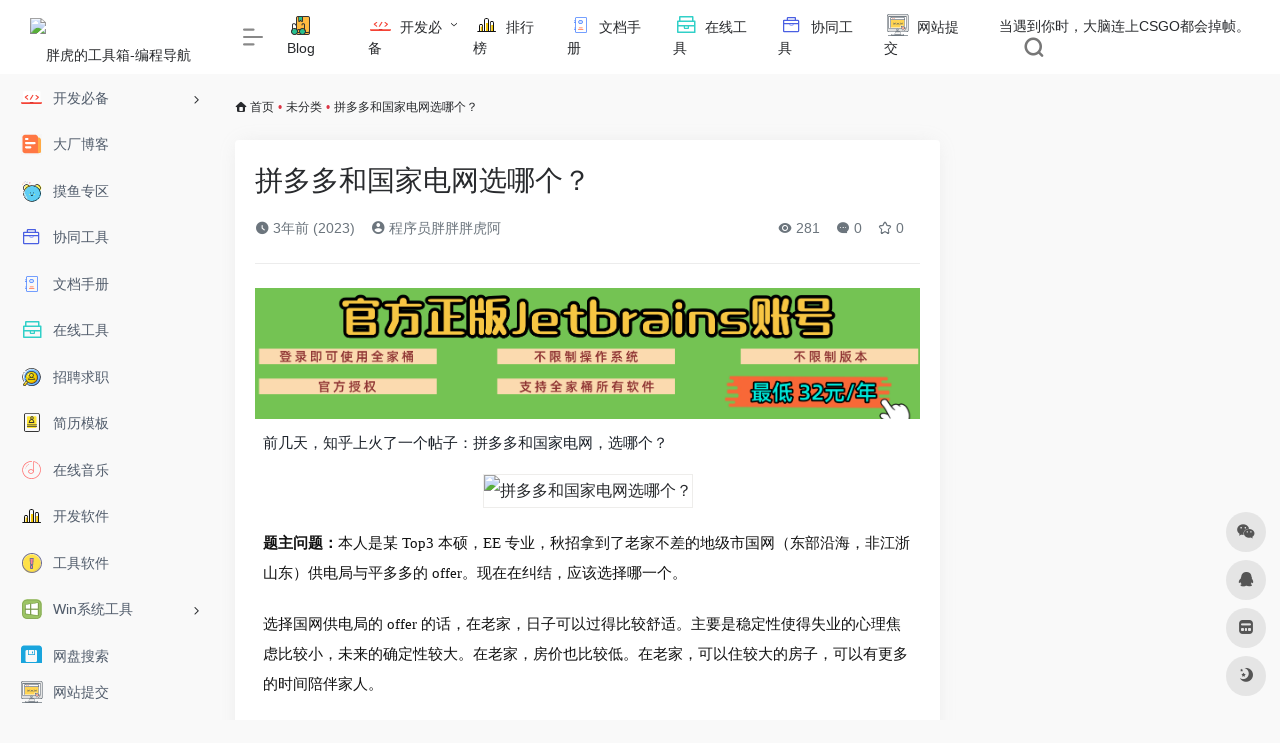

--- FILE ---
content_type: text/html; charset=UTF-8
request_url: https://www.955code.com/25131.html
body_size: 25168
content:
<!DOCTYPE html>
<html lang="zh-CN" class="io-grey-mode">
<head> 
<meta charset="UTF-8">
<meta http-equiv="X-UA-Compatible" content="IE=edge, chrome=1">
<meta name="viewport" content="width=device-width, initial-scale=1.0, minimum-scale=1.0, maximum-scale=1.0, user-scalable=no">
<title>拼多多和国家电网选哪个？ | 胖虎的工具箱-编程导航</title>
<meta name="theme-color" content="#f9f9f9" />
<meta name="keywords" content="" />
<meta name="description" content="前几天，知乎上火了一个帖子：拼多多和国家电网，选哪个？      题主问题：本人是某 Top3 本硕，EE 专业，秋招拿到了老家不差的地级市国网（东部沿海，非江浙山东）供电局与平多多的 offer。现在在纠结，应该选择..." />
<meta property="og:type" content="article">
<meta property="og:url" content="https://www.955code.com/25131.html"/> 
<meta property="og:title" content="拼多多和国家电网选哪个？ | 胖虎的工具箱-编程导航">
<meta property="og:description" content="前几天，知乎上火了一个帖子：拼多多和国家电网，选哪个？      题主问题：本人是某 Top3 本硕，EE 专业，秋招拿到了老家不差的地级市国网（东部沿海，非江浙山东）供电局与平多多的 offer。现在在纠结，应该选择...">
<meta property="og:image" content="https://pic.hicxy.com/2022/08/30970d7948e3f16904704b46dc74af1d46.png">
<meta property="og:site_name" content="胖虎的工具箱-编程导航">
<link rel="shortcut icon" href="https://www.955code.com/wp-content/uploads/2022/05/未命名_LOGO设计_2022-05-2314_41_19.png">
<link rel="apple-touch-icon" href="https://www.955code.com/wp-content/themes/onenav/images/app-ico.png">
<meta name='robots' content='max-image-preview:large, index, follow' />
<title>拼多多和国家电网选哪个？ - 胖虎的工具箱-编程导航</title>
<meta name="description" content="前几天，知乎上火了一个帖子：拼多多和国家电网，选哪个？ 题主问题：本人是某 Top3 本硕，EE 专业，秋招拿到了老家不差的地级市国网（东部沿海，非江浙山东）供电局与平多多的 offer。现在在纠结，" />
<link rel='dns-prefetch' href='//www.955code.com' />
<link rel='dns-prefetch' href='//zz.bdstatic.com' />
<link rel='dns-prefetch' href='//at.alicdn.com' />
<style id='global-styles-inline-css' type='text/css'>
body{--wp--preset--color--black: #000000;--wp--preset--color--cyan-bluish-gray: #abb8c3;--wp--preset--color--white: #ffffff;--wp--preset--color--pale-pink: #f78da7;--wp--preset--color--vivid-red: #cf2e2e;--wp--preset--color--luminous-vivid-orange: #ff6900;--wp--preset--color--luminous-vivid-amber: #fcb900;--wp--preset--color--light-green-cyan: #7bdcb5;--wp--preset--color--vivid-green-cyan: #00d084;--wp--preset--color--pale-cyan-blue: #8ed1fc;--wp--preset--color--vivid-cyan-blue: #0693e3;--wp--preset--color--vivid-purple: #9b51e0;--wp--preset--gradient--vivid-cyan-blue-to-vivid-purple: linear-gradient(135deg,rgba(6,147,227,1) 0%,rgb(155,81,224) 100%);--wp--preset--gradient--light-green-cyan-to-vivid-green-cyan: linear-gradient(135deg,rgb(122,220,180) 0%,rgb(0,208,130) 100%);--wp--preset--gradient--luminous-vivid-amber-to-luminous-vivid-orange: linear-gradient(135deg,rgba(252,185,0,1) 0%,rgba(255,105,0,1) 100%);--wp--preset--gradient--luminous-vivid-orange-to-vivid-red: linear-gradient(135deg,rgba(255,105,0,1) 0%,rgb(207,46,46) 100%);--wp--preset--gradient--very-light-gray-to-cyan-bluish-gray: linear-gradient(135deg,rgb(238,238,238) 0%,rgb(169,184,195) 100%);--wp--preset--gradient--cool-to-warm-spectrum: linear-gradient(135deg,rgb(74,234,220) 0%,rgb(151,120,209) 20%,rgb(207,42,186) 40%,rgb(238,44,130) 60%,rgb(251,105,98) 80%,rgb(254,248,76) 100%);--wp--preset--gradient--blush-light-purple: linear-gradient(135deg,rgb(255,206,236) 0%,rgb(152,150,240) 100%);--wp--preset--gradient--blush-bordeaux: linear-gradient(135deg,rgb(254,205,165) 0%,rgb(254,45,45) 50%,rgb(107,0,62) 100%);--wp--preset--gradient--luminous-dusk: linear-gradient(135deg,rgb(255,203,112) 0%,rgb(199,81,192) 50%,rgb(65,88,208) 100%);--wp--preset--gradient--pale-ocean: linear-gradient(135deg,rgb(255,245,203) 0%,rgb(182,227,212) 50%,rgb(51,167,181) 100%);--wp--preset--gradient--electric-grass: linear-gradient(135deg,rgb(202,248,128) 0%,rgb(113,206,126) 100%);--wp--preset--gradient--midnight: linear-gradient(135deg,rgb(2,3,129) 0%,rgb(40,116,252) 100%);--wp--preset--duotone--dark-grayscale: url('#wp-duotone-dark-grayscale');--wp--preset--duotone--grayscale: url('#wp-duotone-grayscale');--wp--preset--duotone--purple-yellow: url('#wp-duotone-purple-yellow');--wp--preset--duotone--blue-red: url('#wp-duotone-blue-red');--wp--preset--duotone--midnight: url('#wp-duotone-midnight');--wp--preset--duotone--magenta-yellow: url('#wp-duotone-magenta-yellow');--wp--preset--duotone--purple-green: url('#wp-duotone-purple-green');--wp--preset--duotone--blue-orange: url('#wp-duotone-blue-orange');--wp--preset--font-size--small: 13px;--wp--preset--font-size--medium: 20px;--wp--preset--font-size--large: 36px;--wp--preset--font-size--x-large: 42px;}.has-black-color{color: var(--wp--preset--color--black) !important;}.has-cyan-bluish-gray-color{color: var(--wp--preset--color--cyan-bluish-gray) !important;}.has-white-color{color: var(--wp--preset--color--white) !important;}.has-pale-pink-color{color: var(--wp--preset--color--pale-pink) !important;}.has-vivid-red-color{color: var(--wp--preset--color--vivid-red) !important;}.has-luminous-vivid-orange-color{color: var(--wp--preset--color--luminous-vivid-orange) !important;}.has-luminous-vivid-amber-color{color: var(--wp--preset--color--luminous-vivid-amber) !important;}.has-light-green-cyan-color{color: var(--wp--preset--color--light-green-cyan) !important;}.has-vivid-green-cyan-color{color: var(--wp--preset--color--vivid-green-cyan) !important;}.has-pale-cyan-blue-color{color: var(--wp--preset--color--pale-cyan-blue) !important;}.has-vivid-cyan-blue-color{color: var(--wp--preset--color--vivid-cyan-blue) !important;}.has-vivid-purple-color{color: var(--wp--preset--color--vivid-purple) !important;}.has-black-background-color{background-color: var(--wp--preset--color--black) !important;}.has-cyan-bluish-gray-background-color{background-color: var(--wp--preset--color--cyan-bluish-gray) !important;}.has-white-background-color{background-color: var(--wp--preset--color--white) !important;}.has-pale-pink-background-color{background-color: var(--wp--preset--color--pale-pink) !important;}.has-vivid-red-background-color{background-color: var(--wp--preset--color--vivid-red) !important;}.has-luminous-vivid-orange-background-color{background-color: var(--wp--preset--color--luminous-vivid-orange) !important;}.has-luminous-vivid-amber-background-color{background-color: var(--wp--preset--color--luminous-vivid-amber) !important;}.has-light-green-cyan-background-color{background-color: var(--wp--preset--color--light-green-cyan) !important;}.has-vivid-green-cyan-background-color{background-color: var(--wp--preset--color--vivid-green-cyan) !important;}.has-pale-cyan-blue-background-color{background-color: var(--wp--preset--color--pale-cyan-blue) !important;}.has-vivid-cyan-blue-background-color{background-color: var(--wp--preset--color--vivid-cyan-blue) !important;}.has-vivid-purple-background-color{background-color: var(--wp--preset--color--vivid-purple) !important;}.has-black-border-color{border-color: var(--wp--preset--color--black) !important;}.has-cyan-bluish-gray-border-color{border-color: var(--wp--preset--color--cyan-bluish-gray) !important;}.has-white-border-color{border-color: var(--wp--preset--color--white) !important;}.has-pale-pink-border-color{border-color: var(--wp--preset--color--pale-pink) !important;}.has-vivid-red-border-color{border-color: var(--wp--preset--color--vivid-red) !important;}.has-luminous-vivid-orange-border-color{border-color: var(--wp--preset--color--luminous-vivid-orange) !important;}.has-luminous-vivid-amber-border-color{border-color: var(--wp--preset--color--luminous-vivid-amber) !important;}.has-light-green-cyan-border-color{border-color: var(--wp--preset--color--light-green-cyan) !important;}.has-vivid-green-cyan-border-color{border-color: var(--wp--preset--color--vivid-green-cyan) !important;}.has-pale-cyan-blue-border-color{border-color: var(--wp--preset--color--pale-cyan-blue) !important;}.has-vivid-cyan-blue-border-color{border-color: var(--wp--preset--color--vivid-cyan-blue) !important;}.has-vivid-purple-border-color{border-color: var(--wp--preset--color--vivid-purple) !important;}.has-vivid-cyan-blue-to-vivid-purple-gradient-background{background: var(--wp--preset--gradient--vivid-cyan-blue-to-vivid-purple) !important;}.has-light-green-cyan-to-vivid-green-cyan-gradient-background{background: var(--wp--preset--gradient--light-green-cyan-to-vivid-green-cyan) !important;}.has-luminous-vivid-amber-to-luminous-vivid-orange-gradient-background{background: var(--wp--preset--gradient--luminous-vivid-amber-to-luminous-vivid-orange) !important;}.has-luminous-vivid-orange-to-vivid-red-gradient-background{background: var(--wp--preset--gradient--luminous-vivid-orange-to-vivid-red) !important;}.has-very-light-gray-to-cyan-bluish-gray-gradient-background{background: var(--wp--preset--gradient--very-light-gray-to-cyan-bluish-gray) !important;}.has-cool-to-warm-spectrum-gradient-background{background: var(--wp--preset--gradient--cool-to-warm-spectrum) !important;}.has-blush-light-purple-gradient-background{background: var(--wp--preset--gradient--blush-light-purple) !important;}.has-blush-bordeaux-gradient-background{background: var(--wp--preset--gradient--blush-bordeaux) !important;}.has-luminous-dusk-gradient-background{background: var(--wp--preset--gradient--luminous-dusk) !important;}.has-pale-ocean-gradient-background{background: var(--wp--preset--gradient--pale-ocean) !important;}.has-electric-grass-gradient-background{background: var(--wp--preset--gradient--electric-grass) !important;}.has-midnight-gradient-background{background: var(--wp--preset--gradient--midnight) !important;}.has-small-font-size{font-size: var(--wp--preset--font-size--small) !important;}.has-medium-font-size{font-size: var(--wp--preset--font-size--medium) !important;}.has-large-font-size{font-size: var(--wp--preset--font-size--large) !important;}.has-x-large-font-size{font-size: var(--wp--preset--font-size--x-large) !important;}
</style>
<style id='md-style-inline-css' type='text/css'>
 .copy-button { cursor: pointer; border: 0; font-size: 12px; text-transform: uppercase; font-weight: 500; padding: 3px 6px 3px 6px; background-color: rgba(255, 255, 255, 0.6); position: absolute; overflow: hidden; top: 5px; right: 5px; border-radius: 3px; } .copy-button:before { content: ""; display: inline-block; width: 16px; height: 16px; margin-right: 3px; background-size: contain; background-image: url("data:image/svg+xml,%3Csvg version=\'1.1\' xmlns=\'http://www.w3.org/2000/svg\' xmlns:xlink=\'http://www.w3.org/1999/xlink\' x=\'0px\' y=\'0px\' width=\'16px\' height=\'16px\' viewBox=\'888 888 16 16\' enable-background=\'new 888 888 16 16\' xml:space=\'preserve\'%3E %3Cpath fill=\'%23333333\' d=\'M903.143,891.429c0.238,0,0.44,0.083,0.607,0.25c0.167,0.167,0.25,0.369,0.25,0.607v10.857 c0,0.238-0.083,0.44-0.25,0.607s-0.369,0.25-0.607,0.25h-8.571c-0.238,0-0.44-0.083-0.607-0.25s-0.25-0.369-0.25-0.607v-2.571 h-4.857c-0.238,0-0.44-0.083-0.607-0.25s-0.25-0.369-0.25-0.607v-6c0-0.238,0.06-0.5,0.179-0.786s0.262-0.512,0.428-0.679 l3.643-3.643c0.167-0.167,0.393-0.309,0.679-0.428s0.547-0.179,0.786-0.179h3.714c0.238,0,0.44,0.083,0.607,0.25 c0.166,0.167,0.25,0.369,0.25,0.607v2.929c0.404-0.238,0.785-0.357,1.143-0.357H903.143z M898.286,893.331l-2.67,2.669h2.67V893.331 z M892.571,889.902l-2.669,2.669h2.669V889.902z M894.321,895.679l2.821-2.822v-3.714h-3.428v3.714c0,0.238-0.083,0.441-0.25,0.607 s-0.369,0.25-0.607,0.25h-3.714v5.714h4.571v-2.286c0-0.238,0.06-0.5,0.179-0.786C894.012,896.071,894.155,895.845,894.321,895.679z M902.857,902.857v-10.286h-3.429v3.714c0,0.238-0.083,0.441-0.25,0.607c-0.167,0.167-0.369,0.25-0.607,0.25h-3.714v5.715H902.857z\' /%3E %3C/svg%3E"); background-repeat: no-repeat; position: relative; top: 3px; } pre { position: relative; } pre:hover .copy-button { background-color: rgba(255, 255, 255, 0.9); } 
</style>
<link rel='stylesheet' id='iconfont-css'  href='https://www.955code.com/wp-content/themes/onenav/css/iconfont.css?ver=3.1424' type='text/css' media='all' />
<link rel='stylesheet' id='iconfont-io-1-css'  href='//at.alicdn.com/t/font_3422670_0aynjto2d766.css?ver=3.1424' type='text/css' media='all' />
<link rel='stylesheet' id='iconfont-io-2-css'  href='//at.alicdn.com/t/c/font_3571019_wsasba5tvql.css?ver=3.1424' type='text/css' media='all' />
<link rel='stylesheet' id='bootstrap-css'  href='https://www.955code.com/wp-content/themes/onenav/css/bootstrap.min.css?ver=3.1424' type='text/css' media='all' />
<link rel='stylesheet' id='lightbox-css'  href='https://www.955code.com/wp-content/themes/onenav/css/jquery.fancybox.min.css?ver=3.1424' type='text/css' media='all' />
<link rel='stylesheet' id='style-css'  href='https://www.955code.com/wp-content/themes/onenav/css/style.min.css?ver=3.1424' type='text/css' media='all' />
<link rel='stylesheet' id='wppay-css'  href='https://www.955code.com/wp-content/plugins/wppay/static/css/wppay.css?ver=2.1' type='text/css' media='all' />
<script type='text/javascript' src='https://www.955code.com/wp-content/themes/onenav/js/jquery.min.js?ver=3.1424' id='jquery-js'></script>
<script type='text/javascript' id='jquery-js-after'>
/* <![CDATA[ */ 
        function loadFunc(func) {var oldOnload = window.onload;if(typeof window.onload != "function"){window.onload = func;}else{window.onload = function(){oldOnload();func();}}} 
        /* ]]> */
</script>
<link rel="canonical" href="https://www.955code.com/25131.html" />
	<style type="text/css">
		.erphp-wppay{
			border-color: #ff5f33 !important;
			background-color: #ffffff !important;
			color: #333333 !important;
		}
		.erphp-wppay-success{
			border-color: #54c468 !important;
		}
		.erphp-wppay a{
			color: #21759b !important;
		}
		.erphp-wppay b{
			color: #ff5f33 !important;
		}
		.wppay-custom-modal-box .wppay-modal .erphp-wppay-qrcode .tab a .price{
			color: #ff5f33 !important;
		}
			</style>
	<script>window._WPPAY = {"uri":"https://www.955code.com/wp-content/plugins/wppay", "payment":"2", "author":"mobantu"}</script>
<style>.customize-width{max-width:1900px}.sidebar-nav{width:220px}@media (min-width: 768px){.main-content{margin-left:220px;}.main-content .page-header{left:220px;}}</style>
<style type="text/css">
.card-content-template { border: 1px solid #ddd; padding: 10px; border-radius:4px; box-sizing: border-box; min-height:122px; margin-bottom: 20px; box-shadow:0 0 6px 0 #999;}
		.card-content-template:after{ content:" "; clear:both; }
		.card-content-template .card-thumbnail{float:left; margin: 0 10px 10px 0;}
		.card-content-template .card-title{font-size:16px; margin: 0; line-height:1.5;}
		.card-content-template .card-except{font-size:14px; margin: 10px 0; overflow: hidden; white-space: nowrap;  text-overflow:ellipsis}
		.card-content-template .card-price{float:left; font-weight:bold;}
		.card-content-template .card-button{ background: #8d4fdb; color: #fff; float: right; margin-right:4px; padding: 2px 4px; border-radius: 4px;}
div.post-password-content-template{margin-bottom: 10px; padding:10px; background: #EDF3DE;}
		form.content-template-post-password-form:after{display: block; content: " "; clear: both;}
		form.content-template-post-password-form img{width: auto;height: auto;max-width: 20%;max-height: 20%;float: left; margin-right:10px;}
		form.content-template-post-password-form input[type="password"]{ border: 1px solid #EDE8E2; padding: 6px;}
		form.content-template-post-password-form input[type="submit"]{padding: 8px; background: #1BA6B2; color: #fff; border: 0; text-shadow: none; line-height: 1;}
</style>
<!-- 自定义代码 -->
<script>
var _hmt = _hmt || [];
(function() {
  var hm = document.createElement("script");
  hm.src = "https://hm.baidu.com/hm.js?03a04efbbb93f380bc2a118a5081a96a";
  var s = document.getElementsByTagName("script")[0]; 
  s.parentNode.insertBefore(hm, s);
})();
</script>
<!-- end 自定义代码 -->
</head> 
<body class="post-template-default single single-post postid-25131 single-format-standard sidebar_right post">
        <div id="sidebar" class="sticky sidebar-nav fade">
            <div class="modal-dialog h-100  sidebar-nav-inner">
                <div class="sidebar-logo border-bottom border-color">
                    <!-- logo -->
                    <div class="logo overflow-hidden">
                                                <a href="https://www.955code.com" class="logo-expanded">
                            <img src="https://wpic.hicxy.com/picgo/副本_未命名_自定义px_2022-05-24+00_42_53.png" height="40" class="logo-light" alt="胖虎的工具箱-编程导航">
                            <img src="https://wpic.hicxy.com/picgo/副本_未命名_自定义px_2022-05-24+00_45_14.png" height="40" class="logo-dark d-none" alt="胖虎的工具箱-编程导航">
                        </a>
                        <a href="https://www.955code.com" class="logo-collapsed">
                            <img src="https://www.955code.com/wp-content/uploads/2022/05/未命名_LOGO设计_2022-05-2314_41_19.png" height="40" class="logo-light" alt="胖虎的工具箱-编程导航">
                            <img src="https://www.955code.com/wp-content/uploads/2022/05/未命名_LOGO设计_2022-05-2314_41_19.png" height="40" class="logo-dark d-none" alt="胖虎的工具箱-编程导航">
                        </a>
                    </div>
                    <!-- logo end -->
                </div>
                <div class="sidebar-menu flex-fill">
                    <div class="sidebar-scroll" >
                        <div class="sidebar-menu-inner">
                            <ul>
                                                                <li class="sidebar-item top-menu">
                                    <a href="javascript:;" class="  change-href">
                                        <i class="iconfont icon-category icon-fw icon-lg"></i>
                                        <span>站点推荐</span>
                                    </a>
                                    <i class="iconfont icon-arrow-r-m sidebar-more text-sm"></i>
                                    <ul>
                                        <li id="menu-item-653" class="menu-item menu-item-type-post_type menu-item-object-page menu-item-653"><a href="https://www.955code.com/blog">
        <i class="io io-yuedu icon-fw icon-lg"></i>
                <span>Blog</span></a></li>
<li id="menu-item-657" class="menu-item menu-item-type-taxonomy menu-item-object-favorites menu-item-has-children menu-item-657"><a href="https://www.955code.com/favorites/devnec">
        <i class="io io-kaifaguanli icon-fw icon-lg"></i>
                <span>开发必备</span></a>
<ul class="sub-menu">
	<li id="menu-item-658" class="menu-item menu-item-type-taxonomy menu-item-object-favorites menu-item-658"><a href="https://www.955code.com/favorites/prostudy">
        <i class="io io-It icon-fw icon-lg"></i>
                <span>学习平台</span></a></li>
	<li id="menu-item-659" class="menu-item menu-item-type-taxonomy menu-item-object-favorites menu-item-659"><a href="https://www.955code.com/favorites/technology_community">
        <i class="iconfont icon-category icon-fw icon-lg"></i>
                <span>技术社区</span></a></li>
	<li id="menu-item-660" class="menu-item menu-item-type-taxonomy menu-item-object-favorites menu-item-660"><a href="https://www.955code.com/favorites/training">
        <i class="iconfont icon-category icon-fw icon-lg"></i>
                <span>练习专区</span></a></li>
	<li id="menu-item-661" class="menu-item menu-item-type-taxonomy menu-item-object-favorites menu-item-661"><a href="https://www.955code.com/favorites/devsup">
        <i class="iconfont icon-category icon-fw icon-lg"></i>
                <span>编程工具</span></a></li>
</ul>
</li>
<li id="menu-item-652" class="menu-item menu-item-type-post_type menu-item-object-page menu-item-652"><a href="https://www.955code.com/%e6%8a%95%e7%a8%bf%e6%a8%a1%e6%9d%bf">
        <i class="io io-paihangbang- icon-fw icon-lg"></i>
                <span>排行榜</span></a></li>
<li id="menu-item-654" class="menu-item menu-item-type-taxonomy menu-item-object-favorites menu-item-654"><a href="https://www.955code.com/favorites/book_online">
        <i class="io io-bangzhushouce icon-fw icon-lg"></i>
                <span>文档手册</span></a></li>
<li id="menu-item-655" class="menu-item menu-item-type-taxonomy menu-item-object-favorites menu-item-655"><a href="https://www.955code.com/favorites/online_tool">
        <i class="io io-zuozhangongju icon-fw icon-lg"></i>
                <span>在线工具</span></a></li>
<li id="menu-item-656" class="menu-item menu-item-type-taxonomy menu-item-object-favorites menu-item-656"><a href="https://www.955code.com/favorites/document_notes">
        <i class="io io-gongju2 icon-fw icon-lg"></i>
                <span>协同工具</span></a></li>
<li id="menu-item-651" class="menu-item menu-item-type-post_type menu-item-object-page menu-item-651"><a href="https://www.955code.com/contribute">
        <i class="io io-WEBSITE icon-fw icon-lg"></i>
                <span>网站提交</span></a></li>
                                    </ul>
                                </li> 
                                                                        <li class="sidebar-item">
                                                                                        <a href="https://www.955code.com/#term-10" class="" data-change="https://www.955code.com/#term-10">
                                                <i class="io io-kaifaguanli icon-fw icon-lg"></i>
                                                <span>开发必备</span>
                                            </a>
                                            <i class="iconfont icon-arrow-r-m sidebar-more text-sm"></i>
                                            <ul >
                                             
                                                <li>
                                                    <a href="https://www.955code.com/#term-4" class=""><span>学习平台</span></a>
                                                </li>
                                             
                                                <li>
                                                    <a href="https://www.955code.com/#term-2" class=""><span>技术社区</span></a>
                                                </li>
                                             
                                                <li>
                                                    <a href="https://www.955code.com/#term-16" class=""><span>练习专区</span></a>
                                                </li>
                                             
                                                <li>
                                                    <a href="https://www.955code.com/#term-7" class=""><span>编程工具</span></a>
                                                </li>
                                                                                        </ul>
                                        </li>
                                                                        <li class="sidebar-item">
                                            <a href="https://www.955code.com/#term-28" class="">
                                                <i class="io io-wenzhang icon-fw icon-lg"></i>
                                                <span>大厂博客</span>
                                            </a>
                                        </li> 
                                                                            <li class="sidebar-item">
                                            <a href="https://www.955code.com/#term-3" class="">
                                                <i class="io io-xiuxiyixia icon-fw icon-lg"></i>
                                                <span>摸鱼专区</span>
                                            </a>
                                        </li> 
                                                                            <li class="sidebar-item">
                                            <a href="https://www.955code.com/#term-8" class="">
                                                <i class="io io-gongju2 icon-fw icon-lg"></i>
                                                <span>协同工具</span>
                                            </a>
                                        </li> 
                                                                            <li class="sidebar-item">
                                            <a href="https://www.955code.com/#term-14" class="">
                                                <i class="io io-bangzhushouce icon-fw icon-lg"></i>
                                                <span>文档手册</span>
                                            </a>
                                        </li> 
                                                                            <li class="sidebar-item">
                                            <a href="https://www.955code.com/#term-6" class="">
                                                <i class="io io-zuozhangongju icon-fw icon-lg"></i>
                                                <span>在线工具</span>
                                            </a>
                                        </li> 
                                                                            <li class="sidebar-item">
                                            <a href="https://www.955code.com/#term-29" class="">
                                                <i class="io io-zhaopinqiuzhi icon-fw icon-lg"></i>
                                                <span>招聘求职</span>
                                            </a>
                                        </li> 
                                                                            <li class="sidebar-item">
                                            <a href="https://www.955code.com/#term-12" class="">
                                                <i class="io io-gerenjianli icon-fw icon-lg"></i>
                                                <span>简历模板</span>
                                            </a>
                                        </li> 
                                                                            <li class="sidebar-item">
                                            <a href="https://www.955code.com/#term-13" class="">
                                                <i class="io io-music icon-fw icon-lg"></i>
                                                <span>在线音乐</span>
                                            </a>
                                        </li> 
                                                                            <li class="sidebar-item">
                                            <a href="https://www.955code.com/#term-17" class="">
                                                <i class="io io-ITruanjian icon-fw icon-lg"></i>
                                                <span>开发软件</span>
                                            </a>
                                        </li> 
                                                                            <li class="sidebar-item">
                                            <a href="https://www.955code.com/#term-23" class="">
                                                <i class="io io-a-information2 icon-fw icon-lg"></i>
                                                <span>工具软件</span>
                                            </a>
                                        </li> 
                                                                            <li class="sidebar-item">
                                                                                        <a href="https://www.955code.com/#term-20" class="" data-change="https://www.955code.com/#term-20">
                                                <i class="io io-windows icon-fw icon-lg"></i>
                                                <span>Win系统工具</span>
                                            </a>
                                            <i class="iconfont icon-arrow-r-m sidebar-more text-sm"></i>
                                            <ul >
                                             
                                                <li>
                                                    <a href="https://www.955code.com/#term-24" class=""><span>效率工具</span></a>
                                                </li>
                                                                                        </ul>
                                        </li>
                                                                        <li class="sidebar-item">
                                            <a href="https://www.955code.com/#term-25" class="">
                                                <i class="io io-wodewangpan icon-fw icon-lg"></i>
                                                <span>网盘搜索</span>
                                            </a>
                                        </li> 
                                                                            <li class="sidebar-item">
                                            <a href="https://www.955code.com/#term-64" class="">
                                                <i class="io io-WEBSITE icon-fw icon-lg"></i>
                                                <span>Mac 软件</span>
                                            </a>
                                        </li> 
                                                                            <li class="sidebar-item">
                                            <a href="https://www.955code.com/#term-18" class="">
                                                <i class="io io-tupian2 icon-fw icon-lg"></i>
                                                <span>图片素材</span>
                                            </a>
                                        </li> 
                                                                            <li class="sidebar-item">
                                            <a href="https://www.955code.com/#term-26" class="">
                                                <i class="io io-bizhiputie icon-fw icon-lg"></i>
                                                <span>图库壁纸</span>
                                            </a>
                                        </li> 
                                                                            <li class="sidebar-item">
                                            <a href="https://www.955code.com/#term-62" class="">
                                                <i class="io io-gongju icon-fw icon-lg"></i>
                                                <span>站长工具</span>
                                            </a>
                                        </li> 
                                                                            <li class="sidebar-item">
                                                                                        <a href="https://www.955code.com/#term-43" class="" data-change="https://www.955code.com/#term-43">
                                                <i class="io io-gongju1 icon-fw icon-lg"></i>
                                                <span>自媒体</span>
                                            </a>
                                            <i class="iconfont icon-arrow-r-m sidebar-more text-sm"></i>
                                            <ul >
                                             
                                                <li>
                                                    <a href="https://www.955code.com/#term-44" class=""><span>分析工具</span></a>
                                                </li>
                                             
                                                <li>
                                                    <a href="https://www.955code.com/#term-45" class=""><span>文案</span></a>
                                                </li>
                                             
                                                <li>
                                                    <a href="https://www.955code.com/#term-46" class=""><span>视频无水印下载</span></a>
                                                </li>
                                             
                                                <li>
                                                    <a href="https://www.955code.com/#term-48" class=""><span>字幕处理</span></a>
                                                </li>
                                             
                                                <li>
                                                    <a href="https://www.955code.com/#term-50" class=""><span>工具</span></a>
                                                </li>
                                             
                                                <li>
                                                    <a href="https://www.955code.com/#term-49" class=""><span>违禁词检测</span></a>
                                                </li>
                                             
                                                <li>
                                                    <a href="https://www.955code.com/#term-47" class=""><span>音频处理</span></a>
                                                </li>
                                                                                        </ul>
                                        </li>
                                 
                            </ul>
                        </div>
                    </div>
                </div>
                <div class="border-top py-2 border-color">
                    <div class="flex-bottom">
                        <ul> 
                            <li id="menu-item-644" class="menu-item menu-item-type-post_type menu-item-object-page menu-item-644 sidebar-item"><a href="https://www.955code.com/contribute">
        <i class="io io-WEBSITE icon-fw icon-lg"></i>
                <span>网站提交</span></a></li>
 
                        </ul>
                    </div>
                </div>
            </div>
        </div>
        <div class="main-content flex-fill">    <div class=" header-nav">
        <div id="header" class="page-header sticky">
            <div class="navbar navbar-expand-md">
                <div class="container-fluid p-0 position-relative">
                    <div class="position-absolute w-100 text-center">
                        <a href="https://www.955code.com" class="navbar-brand d-md-none m-0" title="胖虎的工具箱-编程导航">
                            <img src="https://wpic.hicxy.com/picgo/副本_未命名_自定义px_2022-05-24+00_42_53.png" class="logo-light" alt="胖虎的工具箱-编程导航" height="30">
                            <img src="https://wpic.hicxy.com/picgo/副本_未命名_自定义px_2022-05-24+00_45_14.png" class="logo-dark d-none" alt="胖虎的工具箱-编程导航" height="30">
                        </a>
                    </div>
                    <div class="nav-item d-md-none mobile-menu py-2 position-relative"><a href="javascript:" id="sidebar-switch" data-toggle="modal" data-target="#sidebar"><i class="iconfont icon-classification icon-lg"></i></a></div>                    <div class="collapse navbar-collapse order-2 order-md-1">
                        <div class="header-mini-btn">
                            <label>
                                <input id="mini-button" type="checkbox" checked="checked">
                                <svg viewBox="0 0 100 100" xmlns="http://www.w3.org/2000/svg"> 
                                    <path class="line--1" d="M0 40h62c18 0 18-20-17 5L31 55"></path>
                                    <path class="line--2" d="M0 50h80"></path>
                                    <path class="line--3" d="M0 60h62c18 0 18 20-17-5L31 45"></path>
                                </svg>
                            </label>
                        
                        </div>
                                                <ul class="navbar-nav navbar-top site-menu mr-4">
                            <li id="menu-item-653" class="menu-item menu-item-type-post_type menu-item-object-page menu-item-653"><a href="https://www.955code.com/blog">
        <i class="io io-yuedu icon-fw icon-lg"></i>
                <span>Blog</span></a></li>
<li id="menu-item-657" class="menu-item menu-item-type-taxonomy menu-item-object-favorites menu-item-has-children menu-item-657"><a href="https://www.955code.com/favorites/devnec">
        <i class="io io-kaifaguanli icon-fw icon-lg"></i>
                <span>开发必备</span></a>
<ul class="sub-menu">
	<li id="menu-item-658" class="menu-item menu-item-type-taxonomy menu-item-object-favorites menu-item-658"><a href="https://www.955code.com/favorites/prostudy">
        <i class="io io-It icon-fw icon-lg"></i>
                <span>学习平台</span></a></li>
	<li id="menu-item-659" class="menu-item menu-item-type-taxonomy menu-item-object-favorites menu-item-659"><a href="https://www.955code.com/favorites/technology_community">
        <i class="iconfont icon-category icon-fw icon-lg"></i>
                <span>技术社区</span></a></li>
	<li id="menu-item-660" class="menu-item menu-item-type-taxonomy menu-item-object-favorites menu-item-660"><a href="https://www.955code.com/favorites/training">
        <i class="iconfont icon-category icon-fw icon-lg"></i>
                <span>练习专区</span></a></li>
	<li id="menu-item-661" class="menu-item menu-item-type-taxonomy menu-item-object-favorites menu-item-661"><a href="https://www.955code.com/favorites/devsup">
        <i class="iconfont icon-category icon-fw icon-lg"></i>
                <span>编程工具</span></a></li>
</ul>
</li>
<li id="menu-item-652" class="menu-item menu-item-type-post_type menu-item-object-page menu-item-652"><a href="https://www.955code.com/%e6%8a%95%e7%a8%bf%e6%a8%a1%e6%9d%bf">
        <i class="io io-paihangbang- icon-fw icon-lg"></i>
                <span>排行榜</span></a></li>
<li id="menu-item-654" class="menu-item menu-item-type-taxonomy menu-item-object-favorites menu-item-654"><a href="https://www.955code.com/favorites/book_online">
        <i class="io io-bangzhushouce icon-fw icon-lg"></i>
                <span>文档手册</span></a></li>
<li id="menu-item-655" class="menu-item menu-item-type-taxonomy menu-item-object-favorites menu-item-655"><a href="https://www.955code.com/favorites/online_tool">
        <i class="io io-zuozhangongju icon-fw icon-lg"></i>
                <span>在线工具</span></a></li>
<li id="menu-item-656" class="menu-item menu-item-type-taxonomy menu-item-object-favorites menu-item-656"><a href="https://www.955code.com/favorites/document_notes">
        <i class="io io-gongju2 icon-fw icon-lg"></i>
                <span>协同工具</span></a></li>
<li id="menu-item-651" class="menu-item menu-item-type-post_type menu-item-object-page menu-item-651"><a href="https://www.955code.com/contribute">
        <i class="io io-WEBSITE icon-fw icon-lg"></i>
                <span>网站提交</span></a></li>
 
                        </ul>
                    </div>
                    <ul class="nav navbar-menu text-xs order-1 order-md-2 position-relative">
                                                <!-- 一言 -->
                        <li class="nav-item mr-3 mr-lg-0 d-none d-lg-block">
                            <div class="text-sm overflowClip_1">
                                <script src="//v1.hitokoto.cn/?encode=js&select=%23hitokoto" defer></script>
<span id="hitokoto"></span>                            </div>
                        </li>
                        <!-- 一言 end -->
                                                                                                <li class="nav-search ml-3 ml-md-4">
                            <a href="javascript:" data-toggle="modal" data-target="#search-modal"><i class="iconfont icon-search icon-lg"></i></a>
                        </li>
                                                                    </ul>
                </div>
            </div>
        </div>
        <div class="placeholder"></div>
    </div>
  <div id="content" class="container my-3 my-md-4">
    <nav class="text-xs mb-3 mb-md-4"  aria-label="breadcrumb"><i class="iconfont icon-home"></i> <a class="crumbs" href="https://www.955code.com/">首页</a><i class="text-danger px-1">•</i>未分类<i class="text-danger px-1">•</i><span aria-current="page">拼多多和国家电网选哪个？</span></nav>    <main class="content" role="main">
    <div class="content-wrap">
        <div class="content-layout">
            <div class="panel card">
            <div class="card-body">
                <div class="panel-header mb-4">
                                        <h1 class="h3 mb-3">拼多多和国家电网选哪个？</h1>
                    <div class="d-flex flex-fill text-muted text-sm pb-4 border-bottom border-t">
                                        <span class="mr-3 d-none d-sm-block"><i class="iconfont icon-time"></i> 3年前 (2023)</span>
                    <span class="mr-3"><a href="https://www.955code.com/author/1" title="程序员胖胖胖虎阿"><i class="iconfont icon-user-circle"></i> 程序员胖胖胖虎阿</a></span>
                    <div class="flex-fill"></div>
                    <span class="views mr-3"><i class="iconfont icon-chakan"></i> 281</span>                    <span class="mr-3"><a class="smooth-n" href="#comments"> <i class="iconfont icon-comment"></i> 0</a></span>
                    
                <span class="mr-3"><a class="btn-like btn-link-like " href="javascript:;" data-action="post_star" data-post_type="post" data-id="25131" data-ticket="77a6d9e234"><i class="star-ico iconfont icon-collection-line"></i> <span class="star-count-25131">0</span></a></span>                    </div>
                </div>
                <div class="post-apd"><a href="https://panghu.hicxy.com/shop/?id=18" target="_blank"><img src="https://pic1.imgdb.cn/item/68bc554a58cb8da5c88528cb.png"></a></div>                <div class="panel-body single mt-2"> 
                    <div class="detail-box">
<div class="article-detail">
<div class="content">
<div class="rich_media_content " id="js_content">
<p style="margin-bottom: 15px;line-height: 2em;margin-left: 8px;margin-right: 8px;" data-mpa-powered-by="yiban.io"><span style="font-size: 15px;font-family: Optima-Regular, PingFangTC-light;">前几天，知乎上火了一个帖子：拼多多和国家电网，选哪个？<br /></span></p>
<p style="text-align: center;line-height: 2em;margin-left: 8px;margin-right: 8px;"><img class="rich_pages" data-cropselx1="0" data-cropselx2="560" data-cropsely1="0" data-cropsely2="75" data-ratio="0.19117647058823528" data-s="300,640" data-src="https://pic.hicxy.com/2022/08/30970d7948e3f16904704b46dc74af1d46.png" src="https://www.955code.com/wp-content/themes/onenav/images/t.png" alt="拼多多和国家电网选哪个？" data-type="png" data-w="2040" style="border-color: rgb(238, 237, 235);border-style: solid;border-width: 1px;box-sizing: border-box;width: 560px;height: 107px;" title="拼多多和国家电网选哪个？插图" /></p>
<p style="margin: 20px 8px 1.4em;color: rgb(18, 18, 18);font-family: -apple-system, system-ui, &quot;Helvetica Neue&quot;, &quot;PingFang SC&quot;, &quot;Microsoft YaHei&quot;, &quot;Source Han Sans SC&quot;, &quot;Noto Sans CJK SC&quot;, &quot;WenQuanYi Micro Hei&quot;, sans-serif;font-size: 15px;text-align: start;white-space: normal;background-color: rgb(255, 255, 255);line-height: 2em;"><strong><span style="font-size: 15px;font-family: Optima-Regular, PingFangTC-light;">题主问题：</span></strong><span style="font-size: 15px;font-family: Optima-Regular, PingFangTC-light;">本人是某 Top3 本硕，EE 专业，秋招拿到了老家不差的地级市国网（东部沿海，非江浙山东）供电局与平多多的 offer。现在在纠结，应该选择哪一个。</span></p>
<section style="margin: 1.4em 8px;color: rgb(18, 18, 18);font-family: -apple-system, system-ui, &quot;Helvetica Neue&quot;, &quot;PingFang SC&quot;, &quot;Microsoft YaHei&quot;, &quot;Source Han Sans SC&quot;, &quot;Noto Sans CJK SC&quot;, &quot;WenQuanYi Micro Hei&quot;, sans-serif;font-size: 15px;text-align: start;white-space: normal;background-color: rgb(255, 255, 255);line-height: 2em;">
  <span style="font-size: 15px;font-family: Optima-Regular, PingFangTC-light;">选择国网供电局的 offer 的话，在老家，日子可以过得比较舒适。主要是稳定性使得失业的心理焦虑比较小，未来的确定性较大。在老家，房价也比较低。在老家，可以住较大的房子，可以有更多的时间陪伴家人。</span><br />
 </section>
<section style="margin: 1.4em 8px;color: rgb(18, 18, 18);font-family: -apple-system, system-ui, &quot;Helvetica Neue&quot;, &quot;PingFang SC&quot;, &quot;Microsoft YaHei&quot;, &quot;Source Han Sans SC&quot;, &quot;Noto Sans CJK SC&quot;, &quot;WenQuanYi Micro Hei&quot;, sans-serif;font-size: 15px;text-align: start;white-space: normal;background-color: rgb(255, 255, 255);line-height: 2em;">
  <span style="font-size: 15px;font-family: Optima-Regular, PingFangTC-light;">不足之处是本人在国网中没有任何关系，本来国网中就讲关系，然后我老家所在城市更是如此，估计一辈子都在基层了。选择了国网也意味着放弃了大城市，我们老家城市未来的发展我是看不透的。还有一点是，国网的钱是真的少，工作也很辛苦，估计以后的钱会更少。</span><br />
 </section>
<section style="margin: 1.4em 8px;color: rgb(18, 18, 18);font-family: -apple-system, system-ui, &quot;Helvetica Neue&quot;, &quot;PingFang SC&quot;, &quot;Microsoft YaHei&quot;, &quot;Source Han Sans SC&quot;, &quot;Noto Sans CJK SC&quot;, &quot;WenQuanYi Micro Hei&quot;, sans-serif;font-size: 15px;text-align: start;white-space: normal;background-color: rgb(255, 255, 255);line-height: 2em;">
  <span style="font-size: 15px;font-family: Optima-Regular, PingFangTC-light;">至于稳定性，这一点其实也是有隐忧的，因为98年国企员工下岗潮让我觉得，稳定性只是大家根据国网以前的形势得来的结论，随着电改的进行，以后是否那么稳定就不一定了。以及，到了市供电局分配岗位，是随机的，就怕被分配到不好的岗位和县局。</span><br />
 </section>
<section style="margin: 1.4em 8px;color: rgb(18, 18, 18);font-family: -apple-system, system-ui, &quot;Helvetica Neue&quot;, &quot;PingFang SC&quot;, &quot;Microsoft YaHei&quot;, &quot;Source Han Sans SC&quot;, &quot;Noto Sans CJK SC&quot;, &quot;WenQuanYi Micro Hei&quot;, sans-serif;font-size: 15px;text-align: start;white-space: normal;background-color: rgb(255, 255, 255);line-height: 2em;">
  <span style="font-size: 15px;font-family: Optima-Regular, PingFangTC-light;">选择拼多多的话，钱倒是很多，只是在上海的话，房价高昂，可能用尽全力也买不了什么学区房，孩子只能上“菜小”，对其未来肯定不利。同时，除了买房以后，还有高昂的教育消费。在拼多多，可以说是没有个人时间，没有生活，然后对身体伤害也比较大。</span><br />
 </section>
<section style="margin: 1.4em 8px;color: rgb(18, 18, 18);font-family: -apple-system, system-ui, &quot;Helvetica Neue&quot;, &quot;PingFang SC&quot;, &quot;Microsoft YaHei&quot;, &quot;Source Han Sans SC&quot;, &quot;Noto Sans CJK SC&quot;, &quot;WenQuanYi Micro Hei&quot;, sans-serif;font-size: 15px;text-align: start;white-space: normal;background-color: rgb(255, 255, 255);line-height: 2em;">
  <span style="font-size: 15px;font-family: Optima-Regular, PingFangTC-light;">而且自己是自学转码，其实自己目前技术似乎也不好，如果没有个人时间自学的话，估计很难有什么提升，程序员这条路的发展怕是会后续无力。到了三四十岁，估计不得不面临被优化。</span><br />
 </section>
<section style="margin: 1.4em 8px;color: rgb(18, 18, 18);font-family: -apple-system, system-ui, &quot;Helvetica Neue&quot;, &quot;PingFang SC&quot;, &quot;Microsoft YaHei&quot;, &quot;Source Han Sans SC&quot;, &quot;Noto Sans CJK SC&quot;, &quot;WenQuanYi Micro Hei&quot;, sans-serif;font-size: 15px;text-align: start;white-space: normal;background-color: rgb(255, 255, 255);line-height: 2em;">
  <span style="font-size: 15px;font-family: Optima-Regular, PingFangTC-light;">只是，觉得在大城市，可以免去小城市的扰人的关系往来，也觉得自己有比较广阔的未来（想想而已，毕竟在上海是艰难求生存，不知道未来是如何），还有就是钱多。钱多还是挺有吸引力的，毕竟世界上只有一种病，那就是穷病。</span><br />
 </section>
<section style="margin: 1.4em 8px;color: rgb(18, 18, 18);font-family: -apple-system, system-ui, &quot;Helvetica Neue&quot;, &quot;PingFang SC&quot;, &quot;Microsoft YaHei&quot;, &quot;Source Han Sans SC&quot;, &quot;Noto Sans CJK SC&quot;, &quot;WenQuanYi Micro Hei&quot;, sans-serif;font-size: 15px;text-align: start;white-space: normal;background-color: rgb(255, 255, 255);line-height: 2em;">
  <span style="font-size: 15px;font-family: Optima-Regular, PingFangTC-light;">总结一下，在国网工作有以下优缺点：</span><br />
 </section>
<section style="margin: 1.4em 8px;color: rgb(18, 18, 18);font-family: -apple-system, system-ui, &quot;Helvetica Neue&quot;, &quot;PingFang SC&quot;, &quot;Microsoft YaHei&quot;, &quot;Source Han Sans SC&quot;, &quot;Noto Sans CJK SC&quot;, &quot;WenQuanYi Micro Hei&quot;, sans-serif;font-size: 15px;text-align: start;white-space: normal;background-color: rgb(255, 255, 255);line-height: 2em;">
  <span style="font-size: 15px;font-family: Optima-Regular, PingFangTC-light;">优点：小城市性价比较高，我们城市的房价还算是合理的；确定性和稳定性较大；相对来说，可以兼顾家庭和工作；以后也可以参与到孩子教育里</span><br />
 </section>
<section style="margin: 1.4em 8px;color: rgb(18, 18, 18);font-family: -apple-system, system-ui, &quot;Helvetica Neue&quot;, &quot;PingFang SC&quot;, &quot;Microsoft YaHei&quot;, &quot;Source Han Sans SC&quot;, &quot;Noto Sans CJK SC&quot;, &quot;WenQuanYi Micro Hei&quot;, sans-serif;font-size: 15px;text-align: start;white-space: normal;background-color: rgb(255, 255, 255);line-height: 2em;">
  <span style="font-size: 15px;font-family: Optima-Regular, PingFangTC-light;">缺点：钱少；真的是穷啊；而且有进一步下降的可能：加班也不少：有一定概率发生安全事故；没有关系，估计一辈子当个基层；而且工人相对不体面（是一个学姐说的）</span><br />
 </section>
<section style="margin: 1.4em 8px;color: rgb(18, 18, 18);font-family: -apple-system, system-ui, &quot;Helvetica Neue&quot;, &quot;PingFang SC&quot;, &quot;Microsoft YaHei&quot;, &quot;Source Han Sans SC&quot;, &quot;Noto Sans CJK SC&quot;, &quot;WenQuanYi Micro Hei&quot;, sans-serif;font-size: 15px;text-align: start;white-space: normal;background-color: rgb(255, 255, 255);line-height: 2em;">
  <span style="font-size: 15px;font-family: Optima-Regular, PingFangTC-light;">在 PDD 工作有以下优缺点：</span><br />
 </section>
<section style="margin: 1.4em 8px;color: rgb(18, 18, 18);font-family: -apple-system, system-ui, &quot;Helvetica Neue&quot;, &quot;PingFang SC&quot;, &quot;Microsoft YaHei&quot;, &quot;Source Han Sans SC&quot;, &quot;Noto Sans CJK SC&quot;, &quot;WenQuanYi Micro Hei&quot;, sans-serif;font-size: 15px;text-align: start;white-space: normal;background-color: rgb(255, 255, 255);line-height: 2em;">
  <span style="font-size: 15px;font-family: Optima-Regular, PingFangTC-light;">优点：钱多；接触到的牛人多，工作环境比较好；在上海生活，上海生活有很多便利；</span><br />
 </section>
<section style="margin-top: 1.4em;color: rgb(18, 18, 18);font-family: -apple-system, system-ui, &quot;Helvetica Neue&quot;, &quot;PingFang SC&quot;, &quot;Microsoft YaHei&quot;, &quot;Source Han Sans SC&quot;, &quot;Noto Sans CJK SC&quot;, &quot;WenQuanYi Micro Hei&quot;, sans-serif;font-size: 15px;text-align: start;white-space: normal;background-color: rgb(255, 255, 255);line-height: 2em;margin-left: 8px;margin-right: 8px;">
  <span style="font-size: 15px;font-family: Optima-Regular, PingFangTC-light;">缺点：11116；势必会与女友交流减少，以后对家庭有所忽视；上海房价高昂（不过上海房价高昂也无可厚非，优质资源就那么多，没有房价门槛，资源都不够分）；失业焦虑与年龄压力比较大；对身体健康不太友好，长时间的加班可能会导致身体吃不消；</span><br />
 </section>
<section style="line-height: 2em;margin-left: 8px;margin-right: 8px;">
  <br /> <br />
 </section>
<section style="line-height: 2em;margin-bottom: 20px;margin-left: 8px;margin-right: 8px;">
  <strong><span style="font-family: Optima-Regular, PingFangTC-light;font-size: 20px;color: rgb(0, 0, 0);">答主：大魔王</span></strong><br />
 </section>
<section style="margin: 20px 8px;line-height: 2em;">
  <span style="font-size: 15px;font-family: Optima-Regular, PingFangTC-light;">兄弟，俺也是top3的，刚从南方电网某单位跳出来。这题俺有发言权。这俩选择都不是最优，相信我。目前我了解到的，周围学ee比较好的出路，一是去互联网大厂做服务器架设偏硬件的，一个是去做云相关的。</span><br />
 </section>
<section style="margin: 20px 8px;line-height: 2em;">
  <span style="font-size: 15px;font-family: Optima-Regular, PingFangTC-light;">为啥是这俩，因为这俩目前需求极大还不内卷，可以在一线城市拿高薪镀金后，回到二线城市找个不错的工作，甚至部门小主管。一个朋友是本科西交美硕，学的ee，去百度做了三年服务器架设，每年到手大概45，然后跳到了成都的大数据中心，类似的大数据中心，各地都在建设，对于此类人才需求量极大。</span><br />
 </section>
<section style="margin: 20px 8px;line-height: 2em;">
  <span style="font-size: 15px;font-family: Optima-Regular, PingFangTC-light;">另一个朋友是北理工学的光纤通信相关，在浪潮和深信服干了三年，现在跑到成都某央企旗下新成立的云业务子公司，到手30个，工作量很养生。这样的例子还有两个，可以私聊俺。</span><br />
 </section>
<section style="margin: 20px 8px;line-height: 2em;">
  <span style="font-size: 15px;font-family: Optima-Regular, PingFangTC-light;">另外，为啥从干了三年的电网跳出来，你可以听听我的看法。</span><br />
  <span style="font-family: Optima-Regular, PingFangTC-light;font-size: 15px;">有好几个朋友关心我跳槽的原因和去向。</span><br />
 </section>
<section style="margin: 20px 8px;line-height: 2em;">
  <span style="font-size: 15px;font-family: Optima-Regular, PingFangTC-light;">先说说我的情况吧，我是17年入职南网超高压输电公司下面的检修中心。19年家里人出首付买了房，并不是留不下什么的。</span><br />
 </section>
<section style="margin: 20px 8px;line-height: 2em;">
  <span style="font-size: 15px;font-family: Optima-Regular, PingFangTC-light;">到手收入算上公积金，按年份依次是15、18、21，差不多每年涨两万多这样，直到30w专责或者班组长，大家可以算算需要多少年，隔壁的超高压广州局差不多16、19、22、25，值长上限能到40。</span><br />
 </section>
<section style="margin: 20px 8px;line-height: 2em;">
  <span style="font-size: 15px;font-family: Optima-Regular, PingFangTC-light;">评论里有人说南网数研院不行的，但数研院比超高压的收入会高不少，大概几w？具体的钱，因为发放模式不一样，所以说不准。</span><br />
 </section>
<section style="margin: 20px 8px;line-height: 2em;">
  <span style="font-size: 15px;font-family: Optima-Regular, PingFangTC-light;">离职的原因总结起来就是，在一线城市进体制混日子没必要，和家里的体制内发展差不多，反正都没发展，家里房价压力小还不用背井离乡，在一线城市就要干有前景的工作，即便没混上去要回家也是赚了几年快钱，混上去自然更好。</span><br />
 </section>
<section style="margin: 20px 8px;line-height: 2em;">
  <span style="font-size: 15px;font-family: Optima-Regular, PingFangTC-light;">具体说说为啥混不上去吧，同单位的数个985本硕，甚至是清华本硕，干了七八年了，丝毫不见升上去的可能性，升的上去的首先是关系户，别觉得关系户都是硬提拔，他们首先是干了出成绩的工作，至于为啥是他们干出成绩的工作，这还用说？</span><br />
 </section>
<section style="margin: 20px 8px;line-height: 2em;">
  <span style="font-size: 15px;font-family: Optima-Regular, PingFangTC-light;">其次是善于揣摩领导心意的干了很多年的舔狗，更多的是舔了也上不去。虽然卷是新常态，但电网的卷从学历素质而言确实是独一份。</span><br />
  <span style="font-family: Optima-Regular, PingFangTC-light;font-size: 15px;">虽然轻松好混，但就如我总结的，要混为啥不回家混。</span><br />
 </section>
<section style="margin: 20px 8px;line-height: 2em;">
  <span style="font-size: 15px;font-family: Optima-Regular, PingFangTC-light;">所以干了三年后看明白这一点就一直在准备跳槽，但电网的坑就在于，进去之后，出来太难了，工作经历经验在外界完全用不上。想过考公务员，但一不是研究生，二不是党员，三专业受限，能考的好岗位属实有限。</span><br />
 </section>
<section style="margin: 20px 8px;line-height: 2em;">
  <span style="font-size: 15px;font-family: Optima-Regular, PingFangTC-light;">人生的有趣之处就在于未来有希望。这是个极速变革的时代，过早进入电网这样一个与世隔绝的围城是一种遗憾。“坐观垂钓者，徒有羡鱼情。”</span><br />
 </section>
<section style="margin: 20px 8px;line-height: 2em;">
  <span style="font-size: 15px;font-family: Optima-Regular, PingFangTC-light;">我们都会过上不错的生活，可在那之后呢？最大的快乐莫过于自我价值的实现。</span><br />
 </section>
<section style="margin: 20px 8px;line-height: 2em;">
  <strong><span style="font-family: Optima-Regular, PingFangTC-light;font-size: 18px;">答主：匿名用户</span></strong><br />
 </section>
<section style="line-height: 2em;margin-bottom: 25px;margin-left: 8px;margin-right: 8px;">
  <span style="font-size: 15px;font-family: Optima-Regular, PingFangTC-light;">这道题我做过，不想武断的给建议，我就跟大家说说选“错”了会发生什么吧。</span><br />
  <span style="font-family: Optima-Regular, PingFangTC-light;font-size: 15px;">我跟题主大概率是校友（但是年龄大他不少），浙大电院硕士，本科中流985，但是我的求学生涯比较曲折，硕士毕业的时候已经29了。</span><br />
  <span style="font-family: Optima-Regular, PingFangTC-light;font-size: 15px;">这是背景。</span><br />
 </section>
<section style="line-height: 2em;margin-left: 8px;margin-right: 8px;">
  <span style="font-size: 15px;font-family: Optima-Regular, PingFangTC-light;">2014年，我毕业二选一（其他offer没进决赛），上海电网和海康威视。按理说在确认能拿到上海户口的情况下，要我现在选我肯定选上海电网，承诺的起薪更高（当时我记得15w），工作强度更小，又稳定，又能落户上海，想不出来怎么会不选？</span><br />
 </section>
<section style="margin: 20px 8px 15px;line-height: 2em;">
  <span style="font-size: 15px;font-family: Optima-Regular, PingFangTC-light;">要知道当年闵行的房价只有两万六。</span><br />
 </section>
<section style="line-height: 2em;margin-bottom: 20px;margin-left: 8px;margin-right: 8px;">
  <span style="font-size: 15px;font-family: Optima-Regular, PingFangTC-light;">但我也不知道怎么想的，就觉得在上海肯定过的很苦，杭州更容易定居，于是就选了海康威视。其实当年我都是想象的，我连杭州的房价都不太知道，只是被上海两万六的房价吓坏了。后来的事情，包括上海杭州房价疯长，杭州变成奋斗比之都，我都完全没有预知。</span><br />
 </section>
<section style="line-height: 2em;margin-bottom: 20px;margin-left: 8px;margin-right: 8px;">
  <span style="font-size: 15px;font-family: Optima-Regular, PingFangTC-light;">然后就去海康上班了，第一年连奖金税前拿了17w。后来每年都涨点，但是涨得不多，第三年税前全加起来能拿到25w。这时候还是买不起房子，杭州的房子开始疯长，但是家里不是很支持我在杭州定居，拿不出首付，只能干看着滨江的小户型从不到200w涨到400多w，彻底断了念想。</span><br />
 </section>
<section style="line-height: 2em;margin-bottom: 20px;margin-left: 8px;margin-right: 8px;">
  <span style="font-size: 15px;font-family: Optima-Regular, PingFangTC-light;">在杭州难以定居之后，我本来想着回老家省会城市工作，结果半路被阿里巴巴发了个offer，就在杭州又工作了几年，但是仍然没买房子。其中的过程就不说了，反正没买上。</span><br />
 </section>
<section style="line-height: 2em;margin-bottom: 20px;margin-left: 8px;margin-right: 8px;">
  <span style="font-size: 15px;font-family: Optima-Regular, PingFangTC-light;">倒是图便宜在老家省会买了个房子，贷款100多万，没想到买了就开始降价。这也算是求仁得仁吧，怕自己没地方住，慌不择路，果然成了韭菜。</span><br />
 </section>
<section style="line-height: 2em;margin-bottom: 15px;margin-left: 8px;margin-right: 8px;">
  <span style="font-size: 15px;font-family: Optima-Regular, PingFangTC-light;">很快就来到了35岁，高强度的工作实在有点顶不住，业绩也不太好，再加上总有人鼓吹35岁要找后路，想来想去再也不想在杭州待了，一天也不想多待，放弃了一笔股票，灰溜溜回老家省会找了个民营企业的it部门工作。</span><br />
 </section>
<section style="line-height: 2em;margin-bottom: 20px;margin-left: 8px;margin-right: 8px;">
  <span style="font-size: 15px;font-family: Optima-Regular, PingFangTC-light;">说实话，离开杭州的火车上，我哭了好几次。35了，什么也没挣着，为数不多的存款被我投资不慎亏了个底掉，除了一幢仍然在降价的房子和100万欠款，我什么也没留下。</span><br />
 </section>
<section style="line-height: 2em;margin-bottom: 20px;margin-left: 8px;margin-right: 8px;">
  <span style="font-size: 15px;font-family: Optima-Regular, PingFangTC-light;">一路上都在想，为啥一直错？如果当时签了上海电网踏踏实实干，怎么也能像大学同学们那样混个专责，人生会明朗很多。就算留在杭州，如果在合适的时候买房而不是拿去投资做生意，自己已经是个完成了地域跃迁的新杭州人了。</span><br />
 </section>
<section style="line-height: 2em;margin-bottom: 20px;margin-left: 8px;margin-right: 8px;">
  <span style="font-size: 15px;font-family: Optima-Regular, PingFangTC-light;">北方和南方，就是未来的东德和西德，北京就是柏林。而我，就是那个浪费了定居法兰克福的机会，灰溜溜跑回德累斯顿的可怜虫——这个想法一直都在我脑中萦绕，甚至到今天都没有消散……</span><br />
 </section>
<section style="line-height: 2em;margin-bottom: 20px;margin-left: 8px;margin-right: 8px;">
  <span style="font-size: 15px;font-family: Optima-Regular, PingFangTC-light;">我说这些，不是想让大家可怜我，也不是贩卖负能量，我就是想跟大家说——我算是那种错上加错，近于不可挽回的案例了吧？快30才毕业，工作选错，房子选错，永远不合时宜。我都很怀疑，浙大尤其是浙大电院，还有没有比我愚蠢+倒霉的毕业生？</span><br />
 </section>
<section style="line-height: 2em;margin-left: 8px;margin-right: 8px;">
  <span style="font-size: 15px;font-family: Optima-Regular, PingFangTC-light;">但是事实证明，尽管我浪费了太多机会，后续的生活也并没有像我想象的那么悲观。</span><br />
 </section>
<section style="line-height: 2em;margin-bottom: 20px;margin-left: 8px;margin-right: 8px;">
  <span style="font-size: 15px;font-family: Optima-Regular, PingFangTC-light;">在老家工作天天可以回家住，自己的房子谁管涨价降价？自己装修的好好的，短时间又不可能卖。而且跟老婆孩子不需要分开，周末还能看看两边父母，幸福感挺高的。</span><br />
 </section>
<section style="line-height: 2em;margin-left: 8px;margin-right: 8px;">
  <span style="font-size: 15px;font-family: Optima-Regular, PingFangTC-light;">老家也未必就是“东德”，尽管经济上有明显差距，但是文化上并非很落后，年轻人的观念其实也都差不多，不管是工作上还是生活中，都没有遇到太多不适。</span><br />
 </section>
<section style="margin: 20px 8px;line-height: 2em;">
  <span style="font-size: 15px;font-family: Optima-Regular, PingFangTC-light;">当然，最重要的还是工作。</span><br />
 </section>
<section style="line-height: 2em;margin-bottom: 20px;margin-left: 8px;margin-right: 8px;">
  <span style="font-size: 15px;font-family: Optima-Regular, PingFangTC-light;">按理说像我这样的，兜了一大圈回老家，还进不了体制内，如果当年毕业的时候就想办法回到老家体制内，才是最正确的选择——我确实有特别多中小学同学都在当地的政府、事业单位，或者电网烟草等国企工作，现在也都是头头脑脑的，混的好的已经成了处长。</span><br />
 </section>
<section style="line-height: 2em;margin-bottom: 20px;margin-left: 8px;margin-right: 8px;">
  <span style="font-size: 15px;font-family: Optima-Regular, PingFangTC-light;">但是说实话，我也没有比人家过的差太多。工作压力确实大一些，毕竟身在民营企业，总没有体制内那么惬意。但是我回老家这两年，放下了漂泊的焦虑，反而可以真正把心思放在工作上，事业发展的也挺好，现在做到了部门负责人岗位，薪水已经打平了我在杭州的最后一年，后续也不是没有上升的空间。</span><br />
 </section>
<section style="line-height: 2em;margin-bottom: 20px;margin-left: 8px;margin-right: 8px;">
  <span style="font-size: 15px;font-family: Optima-Regular, PingFangTC-light;">太长远的事情不敢说，至少目前，我觉得自己生活的还挺好的。</span><br />
 </section>
<section style="line-height: 2em;margin-bottom: 20px;margin-left: 8px;margin-right: 8px;">
  <span style="font-size: 15px;font-family: Optima-Regular, PingFangTC-light;">我啰嗦这么一大堆，就是想告诉题主这样比较优秀的年轻人（我姑且觉得自己还行吧，至少干活的能力还行），其实没有必要那么紧张。只要你的基本面在，哪怕真的选错了，结果也不至于太坏。我相信你们不管怎样，总比我要明智一点吧？放轻松，没有那么多“万劫不复”，与其追求全对的人生，不如让自己茁壮一点，能担得起选错了的阵痛。</span><br />
 </section>
<section style="line-height: 2em;margin-bottom: 20px;margin-left: 8px;margin-right: 8px;">
  <span style="font-size: 15px;font-family: Optima-Regular, PingFangTC-light;">具体到题目中的选择，想兢兢业业一步一个脚印就回老家电网，想体验一下互联网的大江大河就去拼多多（其实我更推荐猿辅导，毕竟还没上市），万一后悔了，没人说过电网辞职就不能跳大厂，也没人说过互联网公司员工不能考公务员事业单位。就算大部分人做不到，你一个浙大/交大研究生，你怕啥？</span><br />
 </section>
<section style="line-height: 2em;margin-left: 8px;margin-right: 8px;">
  <span style="font-size: 15px;font-family: Optima-Regular, PingFangTC-light;">自信一点。</span><br />
 </section>
</div>
<p style="color: #858585; font-size: 13px;">本文分享自微信公众号 - Java后端（web_resource）。<br />如有侵权，请联系 support@oschina.cn 删除。<br />本文参与“OSC源创计划”，欢迎正在阅读的你也加入，一起分享。</p>
</p></div>
</p></div>
<div class="collapse-bar">
                                    </div>
            
                <div class="tags my-2">
                                    </div>
                                 
                <div class="post-apd"><a href="https://panghu.hicxy.com/shop/?id=18" target="_blank"><img src="https://pic1.imgdb.cn/item/68bc554a58cb8da5c88528cb.png"></a></div>            </div>
            </div>
            <div class="single-top-area text-sm card mt-4">
                    
                <div class="card-body"> 
                    <strong>版权声明：</strong><a href="https://www.955code.com/author/1" title="胖虎的工具箱-编程导航">程序员胖胖胖虎阿</a> 发表于 2023年3月21日 下午4:08。<br/>
                    <strong>转载请注明：</strong><a href="https://www.955code.com/25131.html" rel="bookmark" title="本文固定链接 https://www.955code.com/25131.html">拼多多和国家电网选哪个？ | 胖虎的工具箱-编程导航</a>
                </div>
                    
            </div>
            <div class="near-navigation rounded mt-4 py-2">
                                                <div class="nav previous border-right border-color">
                    <a class="near-permalink" href="https://www.955code.com/25130.html">
                    <span>上一篇</span>
                    <h4 class="near-title">学生社团管理系统(Java+Swing+mysql)（超简陋）</h4>
                    </a>
                </div>
                                                <div class="nav next border-left border-color">
                    <a class="near-permalink" href="https://www.955code.com/25132.html">
                    <span>下一篇</span>
                    <h4 class="near-title">Intellij IDEA正版破解教程(IntelliJ IDEA全新破解版激活至2099年)</h4>
                </a>
                </div>
                            </div>
            <h4 class="text-gray text-lg my-4"><i class="site-tag iconfont icon-book icon-lg mr-1" ></i>相关文章</h4>
            <div class="row mb-n4"> 
                                <div class="col-6 col-md-4">
                   
    		<div class="card-post list-item">
                <div class="media media-4x3 p-0 rounded">
                                        <a class="media-content" href="https://www.955code.com/10502.html" target="_blank" data-src="https://pic.hicxy.com/2022/09/01e6ea1f0347d53373f14a5546144983af.png"></a>
                                    </div>
                <div class="list-content">
                    <div class="list-body">
                        <a href="https://www.955code.com/10502.html" target="_blank" class="list-title text-md overflowClip_2">
                        2021年阿里巴巴Java岗位面试（已拿offer）                        </a>
                    </div>
                    <div class="list-footer">
                        <div class="d-flex flex-fill align-items-center">
                            <a href="https://www.955code.com/author/1" class="flex-avatar mr-1" target="_blank">
                            <img alt='' src='https://sdn.geekzu.org/avatar/0f8ece87e01b8eea70123beae7cd2770?s=20&#038;d=mm&#038;r=g' srcset='https://sdn.geekzu.org/avatar/0f8ece87e01b8eea70123beae7cd2770?s=40&#038;d=mm&#038;r=g 2x' class='avatar avatar-20 photo' height='20' width='20' loading='lazy'/>               
                            </a>
                            <a href="https://www.955code.com/author/1" class="d-none d-md-inline-block text-xs" target="_blank">程序员胖胖胖虎阿</a>
                            <div class="flex-fill"></div>
                            <div class="text-muted text-xs">
                                <span class="views mr-1"><i class="iconfont icon-chakan mr-1"></i>364</span>                                                            </div>
                        </div>
                    </div>
                </div>
            </div>								

                </div>
                            <div class="col-6 col-md-4">
                   
    		<div class="card-post list-item">
                <div class="media media-4x3 p-0 rounded">
                                        <a class="media-content" href="https://www.955code.com/1728.html" target="_blank" data-src="https://pic.hicxy.com/2022/09/015a688845f4f1a1fe268ab57d053192d5.jpg"></a>
                                    </div>
                <div class="list-content">
                    <div class="list-body">
                        <a href="https://www.955code.com/1728.html" target="_blank" class="list-title text-md overflowClip_2">
                        JavaScript(9)--- 跨域                        </a>
                    </div>
                    <div class="list-footer">
                        <div class="d-flex flex-fill align-items-center">
                            <a href="https://www.955code.com/author/1" class="flex-avatar mr-1" target="_blank">
                            <img alt='' src='https://sdn.geekzu.org/avatar/0f8ece87e01b8eea70123beae7cd2770?s=20&#038;d=mm&#038;r=g' srcset='https://sdn.geekzu.org/avatar/0f8ece87e01b8eea70123beae7cd2770?s=40&#038;d=mm&#038;r=g 2x' class='avatar avatar-20 photo' height='20' width='20' loading='lazy'/>               
                            </a>
                            <a href="https://www.955code.com/author/1" class="d-none d-md-inline-block text-xs" target="_blank">程序员胖胖胖虎阿</a>
                            <div class="flex-fill"></div>
                            <div class="text-muted text-xs">
                                <span class="views mr-1"><i class="iconfont icon-chakan mr-1"></i>409</span>                                                            </div>
                        </div>
                    </div>
                </div>
            </div>								

                </div>
                            <div class="col-6 col-md-4">
                   
    		<div class="card-post list-item">
                <div class="media media-4x3 p-0 rounded">
                                        <a class="media-content" href="https://www.955code.com/6635.html" target="_blank" data-src="https://wpic.hicxy.com/picgo/image-20220827171740403.png"></a>
                                    </div>
                <div class="list-content">
                    <div class="list-body">
                        <a href="https://www.955code.com/6635.html" target="_blank" class="list-title text-md overflowClip_2">
                        IntelliJ IDEA2020破解方法(IDEA2020永久激活码亲测有效!!)                        </a>
                    </div>
                    <div class="list-footer">
                        <div class="d-flex flex-fill align-items-center">
                            <a href="https://www.955code.com/author/1" class="flex-avatar mr-1" target="_blank">
                            <img alt='' src='https://sdn.geekzu.org/avatar/0f8ece87e01b8eea70123beae7cd2770?s=20&#038;d=mm&#038;r=g' srcset='https://sdn.geekzu.org/avatar/0f8ece87e01b8eea70123beae7cd2770?s=40&#038;d=mm&#038;r=g 2x' class='avatar avatar-20 photo' height='20' width='20' loading='lazy'/>               
                            </a>
                            <a href="https://www.955code.com/author/1" class="d-none d-md-inline-block text-xs" target="_blank">程序员胖胖胖虎阿</a>
                            <div class="flex-fill"></div>
                            <div class="text-muted text-xs">
                                <span class="views mr-1"><i class="iconfont icon-chakan mr-1"></i>596</span>                                                            </div>
                        </div>
                    </div>
                </div>
            </div>								

                </div>
                            <div class="col-6 col-md-4">
                   
    		<div class="card-post list-item">
                <div class="media media-4x3 p-0 rounded">
                                        <a class="media-content" href="https://www.955code.com/32007.html" target="_blank" data-src="https://wpic.hicxy.com/picgo/image-20220827171740403.png"></a>
                                    </div>
                <div class="list-content">
                    <div class="list-body">
                        <a href="https://www.955code.com/32007.html" target="_blank" class="list-title text-md overflowClip_2">
                        IDEA2022免费激活码(IDEA2022 激活码,激活至2099年)                        </a>
                    </div>
                    <div class="list-footer">
                        <div class="d-flex flex-fill align-items-center">
                            <a href="https://www.955code.com/author/1" class="flex-avatar mr-1" target="_blank">
                            <img alt='' src='https://sdn.geekzu.org/avatar/0f8ece87e01b8eea70123beae7cd2770?s=20&#038;d=mm&#038;r=g' srcset='https://sdn.geekzu.org/avatar/0f8ece87e01b8eea70123beae7cd2770?s=40&#038;d=mm&#038;r=g 2x' class='avatar avatar-20 photo' height='20' width='20' loading='lazy'/>               
                            </a>
                            <a href="https://www.955code.com/author/1" class="d-none d-md-inline-block text-xs" target="_blank">程序员胖胖胖虎阿</a>
                            <div class="flex-fill"></div>
                            <div class="text-muted text-xs">
                                <span class="views mr-1"><i class="iconfont icon-chakan mr-1"></i>256</span>                                                            </div>
                        </div>
                    </div>
                </div>
            </div>								

                </div>
                            <div class="col-6 col-md-4">
                   
    		<div class="card-post list-item">
                <div class="media media-4x3 p-0 rounded">
                                        <a class="media-content" href="https://www.955code.com/6794.html" target="_blank" data-src="https://pic.hicxy.com/2022/09/067c7ab2c1861293024ee04b1a6d6a12c9.png"></a>
                                    </div>
                <div class="list-content">
                    <div class="list-body">
                        <a href="https://www.955code.com/6794.html" target="_blank" class="list-title text-md overflowClip_2">
                        react+antd日期选择限制                        </a>
                    </div>
                    <div class="list-footer">
                        <div class="d-flex flex-fill align-items-center">
                            <a href="https://www.955code.com/author/1" class="flex-avatar mr-1" target="_blank">
                            <img alt='' src='https://sdn.geekzu.org/avatar/0f8ece87e01b8eea70123beae7cd2770?s=20&#038;d=mm&#038;r=g' srcset='https://sdn.geekzu.org/avatar/0f8ece87e01b8eea70123beae7cd2770?s=40&#038;d=mm&#038;r=g 2x' class='avatar avatar-20 photo' height='20' width='20' loading='lazy'/>               
                            </a>
                            <a href="https://www.955code.com/author/1" class="d-none d-md-inline-block text-xs" target="_blank">程序员胖胖胖虎阿</a>
                            <div class="flex-fill"></div>
                            <div class="text-muted text-xs">
                                <span class="views mr-1"><i class="iconfont icon-chakan mr-1"></i>430</span>                                                            </div>
                        </div>
                    </div>
                </div>
            </div>								

                </div>
                            <div class="col-6 col-md-4">
                   
    		<div class="card-post list-item">
                <div class="media media-4x3 p-0 rounded">
                                        <a class="media-content" href="https://www.955code.com/5320.html" target="_blank" data-src="//iowen.gitee.io/ioimg/screenshots/6.jpg"></a>
                                    </div>
                <div class="list-content">
                    <div class="list-body">
                        <a href="https://www.955code.com/5320.html" target="_blank" class="list-title text-md overflowClip_2">
                        【Vegas原创】docker安装apache                        </a>
                    </div>
                    <div class="list-footer">
                        <div class="d-flex flex-fill align-items-center">
                            <a href="https://www.955code.com/author/1" class="flex-avatar mr-1" target="_blank">
                            <img alt='' src='https://sdn.geekzu.org/avatar/0f8ece87e01b8eea70123beae7cd2770?s=20&#038;d=mm&#038;r=g' srcset='https://sdn.geekzu.org/avatar/0f8ece87e01b8eea70123beae7cd2770?s=40&#038;d=mm&#038;r=g 2x' class='avatar avatar-20 photo' height='20' width='20' loading='lazy'/>               
                            </a>
                            <a href="https://www.955code.com/author/1" class="d-none d-md-inline-block text-xs" target="_blank">程序员胖胖胖虎阿</a>
                            <div class="flex-fill"></div>
                            <div class="text-muted text-xs">
                                <span class="views mr-1"><i class="iconfont icon-chakan mr-1"></i>502</span>                                                            </div>
                        </div>
                    </div>
                </div>
            </div>								

                </div>
                        </div>
            
<!-- comments -->
<div id="comments" class="comments">
	<h2 id="comments-list-title" class="comments-title h5 mx-1 my-4">
		<i class="iconfont icon-comment"></i>
		<span class="noticom">
			<a href="https://www.955code.com/25131.html#respond" class="comments-title" >暂无评论</a> 
		</span>
	</h2> 
	<div class="card">
		<div class="card-body"> 
						<div id="respond_box">
				<div id="respond" class="comment-respond">
										<form action="https://www.955code.com/wp-comments-post.php" method="post" id="commentform" class="text-sm mb-4">	
						<div class="visitor-avatar d-flex flex-fill mb-2">
														<img class="v-avatar rounded-circle" src="https://www.955code.com/wp-content/themes/onenav/images/gravatar.jpg">
													</div> 
						<div class="comment-textarea mb-3">
							<textarea name="comment" id="comment" class="form-control" placeholder="输入评论内容..." tabindex="4" cols="50" rows="3"></textarea>
						</div>
							
						<div id="comment-author-info" class="row  row-sm">
							<div class="col-sm-6 col-lg-4 mb-3"><input type="text" name="author" id="author" class="form-control" value="" size="22" placeholder="昵称" tabindex="2"/></div>	
							<div class="col-sm-6 col-lg-4 mb-3"><input type="text" name="email" id="email" class="form-control" value="" size="22" placeholder="邮箱" tabindex="3" /></div>
							<div class="col-sm-12 col-lg-4 mb-3"><input type="text" name="url" id="url" class="form-control" value="" size="22"placeholder="网址"  tabindex="4" /></div>
						</div>
																		<div class="com-footer text-right">
							<input type="hidden" id="_wpnonce" name="_wpnonce" value="a3b19a78e9" /><input type="hidden" name="_wp_http_referer" value="/25131.html" />							<a rel="nofollow" id="cancel-comment-reply-link" style="display: none;" href="javascript:;" class="btn btn-light custom_btn-outline mx-2">再想想</a>
														<input class="btn btn-dark custom_btn-d" name="submit" type="submit" id="submit" tabindex="5" value="发表评论"/>
														<input type='hidden' name='comment_post_ID' value='25131' id='comment_post_ID' />
<input type='hidden' name='comment_parent' id='comment_parent' value='0' />
						</div>
					</form>
										<div class="clear"></div>
									</div>
			</div>	
						<div id="loading-comments"><span></span></div>
						<div class="not-comment card"><div class="card-body nothing text-center color-d">暂无评论...</div></div>
					
		</div>	
	</div>
</div><!-- comments end -->
        </div> 
    </div> 
    <div class="sidebar sidebar-tools d-none d-lg-block">
        	
				<div id="custom_html-2" class="widget_text card io-sidebar-widget widget_custom_html"><div class="card-header widget-header"><h3 class="text-md mb-0">JetBrains全家桶正版账号</h3></div><div class="textwidget custom-html-widget"><a href="https://panghu.hicxy.com/shop/?id=18" target="_blank" rel="noopener" style="text-decoration:none; display:block; max-width:420px; margin:20px auto;">
  <div style="background:linear-gradient(135deg, #1E88E5, #43A047); 
              border-radius:14px; 
              padding:25px 20px; 
              text-align:center; 
              font-family:'Microsoft YaHei', sans-serif; 
              color:#fff; 
              box-shadow:0 6px 16px rgba(0,0,0,0.25); 
              transition:transform 0.25s ease;">
    
    <!-- 标题 -->
    <h2 style="margin:0 0 20px 0; font-size:26px; font-weight:900; color:#fff;">
      官方正版 <span style="color:#FFD600;">JetBrains</span> 账号
    </h2>
    
    <!-- 标签区 -->
    <div style="display:flex; flex-wrap:wrap; justify-content:center; gap:10px; margin-bottom:20px;">
      <span style="background:#FFF3E0; color:#333; padding:8px 14px; border-radius:8px; font-size:15px; font-weight:600;">登录即可使用全家桶</span>
      <span style="background:#FFF3E0; color:#333; padding:8px 14px; border-radius:8px; font-size:15px; font-weight:600;">不限操作系统</span>
      <span style="background:#FFF3E0; color:#333; padding:8px 14px; border-radius:8px; font-size:15px; font-weight:600;">官方授权</span>
      <span style="background:#FFF3E0; color:#333; padding:8px 14px; border-radius:8px; font-size:15px; font-weight:600;">支持全家桶所有软件</span>
      <span style="background:#FFF3E0; color:#333; padding:8px 14px; border-radius:8px; font-size:15px; font-weight:600;">不限版本</span>
    </div>
    
    <!-- 价格区 -->
    <div style="background:#FF5722; 
                color:#fff; 
                font-weight:bold; 
                font-size:22px; 
                padding:12px 20px; 
                border-radius:10px; 
                display:inline-block; 
                box-shadow:0 4px 10px rgba(0,0,0,0.2);">
      🔥 最低 <span style="color:#00E5FF;">32元/年</span>
    </div>
  </div>
</a></div></div>	
	
	
    </div>
    </main>
</div>
 
<div class="main-footer footer-stick container container-fluid customize-width pt-4 pb-3 footer-type-big">

    <div class="footer-inner card rounded-xl m-0">
        <div class="footer-text card-body text-muted">
                        <div class="row my-4">
                                <div class="col-12 col-md-4 mb-4 mb-md-0">
                    <a class="footer-logo" href="https://www.955code.com" title="胖虎的工具箱-编程导航">
                        <img src="https://wpic.hicxy.com/picgo/副本_未命名_自定义px_2022-05-24+00_42_53.png" class="logo-light mb-3" alt="胖虎的工具箱-编程导航" height="40">
                        <img src="https://wpic.hicxy.com/picgo/副本_未命名_自定义px_2022-05-24+00_45_14.png" class="logo-dark d-none mb-3" alt="胖虎的工具箱-编程导航" height="40">
                    </a>
                    <div class="text-sm">致力于称为最好的程序员导航网站</div>
                </div>
                                <div class="col-12 col-md-5 mb-4 mb-md-0"> 
                    <p class="footer-links text-sm mb-3"><a href="#">友链申请</a>
<a href="#">免责声明</a>
<a href="#">关于我们</a></p>                                        <div class="footer-social">
                        <a class="rounded-circle bg-light qr-img" href="javascript:;" data-toggle="tooltip" data-placement="top" data-html="true" title="<img src='https://www.955code.com/wp-content/themes/onenav/images/wechat_qrcode.png' height='100' width='100'>">
                                    <i class="iconfont icon-wechat"></i>
                                </a><a class="rounded-circle bg-light" href="http://wpa.qq.com/msgrd?V=3&amp;uin=xxxxxxxx&amp;Site=QQ&amp;Menu=yes" target="_blank"  data-toggle="tooltip" data-placement="top" title="QQ" rel="external noopener nofollow">
                                    <i class="iconfont icon-qq"></i>
                                </a><a class="rounded-circle bg-light" href="https://www.iotheme.cn" target="_blank"  data-toggle="tooltip" data-placement="top" title="微博" rel="external noopener nofollow">
                                    <i class="iconfont icon-weibo"></i>
                                </a><a class="rounded-circle bg-light" href="https://www.iotheme.cn" target="_blank"  data-toggle="tooltip" data-placement="top" title="GitHub" rel="external noopener nofollow">
                                    <i class="iconfont icon-github"></i>
                                </a><a class="rounded-circle bg-light" href="mailto:1234567788@QQ.COM" target="_blank"  data-toggle="tooltip" data-placement="top" title="Email" rel="external noopener nofollow">
                                    <i class="iconfont icon-gonggao4"></i>
                                </a>                    </div>
                </div>
                                <div class="col-12 col-md-3 text-md-right mb-4 mb-md-0">
                                </div>
                            </div>
                        <div class="footer-copyright text-xs">
            Copyright © 2022  <strong><a title="胖虎的工具箱-编程导航" href="https://www.955code.com/" rel="home">胖虎的工具箱-编程导航</a></strong>   <a href="http://beian.miit.gov.cn/">陇ICP备2022001249号</a>&nbsp;&nbsp;                        </div>
        </div>
    </div>
</div>
</div><!-- main-content end -->

<footer>
    <div id="footer-tools" class="d-flex flex-column">
        <a href="javascript:" id="go-to-up" class="btn rounded-circle go-up m-1" rel="go-top">
            <i class="iconfont icon-to-up"></i>
        </a>
        <a class="btn rounded-circle custom-tool0 m-1 qr-img" href="javascript:;" data-toggle="tooltip" data-html="true" data-placement="left" title="<img src='https://www.955code.com/wp-content/themes/onenav/images/wechat_qrcode.png' height='100' width='100'>">
                    <i class="iconfont icon-wechat"></i>
                </a><a class="btn rounded-circle custom-tool1 m-1" href="http://wpa.qq.com/msgrd?V=3&amp;uin=xxxxxxxx&amp;Site=QQ&amp;Menu=yes" target="_blank"  data-toggle="tooltip" data-placement="left" title="QQ" rel="external noopener nofollow">
                    <i class="iconfont icon-qq"></i>
                </a>                                        <a href="https://www.955code.com/bookmark/" class="btn rounded-circle m-1" data-toggle="tooltip" data-placement="left" title="mini 书签">
            <i class="iconfont icon-minipanel"></i>
        </a>
                        <a href="javascript:" id="switch-mode" class="btn rounded-circle switch-dark-mode m-1" data-toggle="tooltip" data-placement="left" title="夜间模式">
            <i class="mode-ico iconfont icon-light"></i>
        </a>
            </div>
</footer>
  
<div class="modal fade search-modal" id="search-modal">
    <div class="modal-dialog modal-lg modal-dialog-centered">
        <div class="modal-content">  
            <div class="modal-body">
                 
<div id="search" class="s-search mx-auto my-4">
    <div id="search-list" class="hide-type-list">
        <div class="s-type">
            <span></span>
            <div class="s-type-list">
                <label for="m_type-baidu" data-id="group-a">常用</label><label for="m_type-baidu1" data-id="group-b">搜索</label><label for="m_type-br" data-id="group-c">工具</label><label for="m_type-zhihu" data-id="group-d">社区</label><label for="m_type-taobao1" data-id="group-e">生活</label><label for="m_type-zhaopin" data-id="group-f">求职</label>            </div>
        </div>
        <div class="search-group group-a"><span class="type-text text-muted">常用</span><ul class="search-type"><li><input checked="checked" hidden type="radio" name="type2" id="m_type-baidu" value="https://www.baidu.com/s?wd=%s%" data-placeholder="百度一下"><label for="m_type-baidu"><span class="text-muted">百度</span></label></li><li><input hidden type="radio" name="type2" id="m_type-google" value="https://www.google.com/search?q=%s%" data-placeholder="谷歌两下"><label for="m_type-google"><span class="text-muted">Google</span></label></li><li><input hidden type="radio" name="type2" id="m_type-zhannei" value="https://www.955code.com/?post_type=sites&amp;s=%s%" data-placeholder="站内搜索"><label for="m_type-zhannei"><span class="text-muted">站内</span></label></li><li><input hidden type="radio" name="type2" id="m_type-bing" value="https://cn.bing.com/search?q=%s%" data-placeholder="微软Bing搜索"><label for="m_type-bing"><span class="text-muted">Bing</span></label></li><li><input hidden type="radio" name="type2" id="m_type-taobao" value="https://s.taobao.com/search?q=%s%" data-placeholder="淘宝"><label for="m_type-taobao"><span class="text-muted">淘宝</span></label></li></ul></div><div class="search-group group-b"><span class="type-text text-muted">搜索</span><ul class="search-type"><li><input hidden type="radio" name="type2" id="m_type-baidu1" value="https://www.baidu.com/s?wd=%s%" data-placeholder="百度一下"><label for="m_type-baidu1"><span class="text-muted">百度</span></label></li><li><input hidden type="radio" name="type2" id="m_type-google1" value="https://www.google.com/search?q=%s%" data-placeholder="谷歌两下"><label for="m_type-google1"><span class="text-muted">Google</span></label></li><li><input hidden type="radio" name="type2" id="m_type-360" value="https://www.so.com/s?q=%s%" data-placeholder="360好搜"><label for="m_type-360"><span class="text-muted">360</span></label></li><li><input hidden type="radio" name="type2" id="m_type-sogo" value="https://www.sogou.com/web?query=%s%" data-placeholder="搜狗搜索"><label for="m_type-sogo"><span class="text-muted">搜狗</span></label></li><li><input hidden type="radio" name="type2" id="m_type-bing1" value="https://cn.bing.com/search?q=%s%" data-placeholder="微软Bing搜索"><label for="m_type-bing1"><span class="text-muted">Bing</span></label></li><li><input hidden type="radio" name="type2" id="m_type-sm" value="https://yz.m.sm.cn/s?q=%s%" data-placeholder="UC移动端搜索"><label for="m_type-sm"><span class="text-muted">神马</span></label></li></ul></div><div class="search-group group-c"><span class="type-text text-muted">工具</span><ul class="search-type"><li><input hidden type="radio" name="type2" id="m_type-br" value="https://rank.chinaz.com/all/%s%" data-placeholder="请输入网址(不带https://)"><label for="m_type-br"><span class="text-muted">权重查询</span></label></li><li><input hidden type="radio" name="type2" id="m_type-links" value="https://link.chinaz.com/%s%" data-placeholder="请输入网址(不带https://)"><label for="m_type-links"><span class="text-muted">友链检测</span></label></li><li><input hidden type="radio" name="type2" id="m_type-icp" value="https://icp.aizhan.com/%s%" data-placeholder="请输入网址(不带https://)"><label for="m_type-icp"><span class="text-muted">备案查询</span></label></li><li><input hidden type="radio" name="type2" id="m_type-ping" value="https://ping.chinaz.com/%s%" data-placeholder="请输入网址(不带https://)"><label for="m_type-ping"><span class="text-muted">PING检测</span></label></li><li><input hidden type="radio" name="type2" id="m_type-404" value="https://tool.chinaz.com/Links/?DAddress=%s%" data-placeholder="请输入网址(不带https://)"><label for="m_type-404"><span class="text-muted">死链检测</span></label></li><li><input hidden type="radio" name="type2" id="m_type-ciku" value="https://www.ciku5.com/s?wd=%s%" data-placeholder="请输入关键词"><label for="m_type-ciku"><span class="text-muted">关键词挖掘</span></label></li></ul></div><div class="search-group group-d"><span class="type-text text-muted">社区</span><ul class="search-type"><li><input hidden type="radio" name="type2" id="m_type-zhihu" value="https://www.zhihu.com/search?type=content&amp;q=%s%" data-placeholder="知乎"><label for="m_type-zhihu"><span class="text-muted">知乎</span></label></li><li><input hidden type="radio" name="type2" id="m_type-wechat" value="https://weixin.sogou.com/weixin?type=2&amp;query=%s%" data-placeholder="微信"><label for="m_type-wechat"><span class="text-muted">微信</span></label></li><li><input hidden type="radio" name="type2" id="m_type-weibo" value="https://s.weibo.com/weibo/%s%" data-placeholder="微博"><label for="m_type-weibo"><span class="text-muted">微博</span></label></li><li><input hidden type="radio" name="type2" id="m_type-douban" value="https://www.douban.com/search?q=%s%" data-placeholder="豆瓣"><label for="m_type-douban"><span class="text-muted">豆瓣</span></label></li><li><input hidden type="radio" name="type2" id="m_type-why" value="https://ask.seowhy.com/search/?q=%s%" data-placeholder="SEO问答社区"><label for="m_type-why"><span class="text-muted">搜外问答</span></label></li></ul></div><div class="search-group group-e"><span class="type-text text-muted">生活</span><ul class="search-type"><li><input hidden type="radio" name="type2" id="m_type-taobao1" value="https://s.taobao.com/search?q=%s%" data-placeholder="淘宝"><label for="m_type-taobao1"><span class="text-muted">淘宝</span></label></li><li><input hidden type="radio" name="type2" id="m_type-jd" value="https://search.jd.com/Search?keyword=%s%" data-placeholder="京东"><label for="m_type-jd"><span class="text-muted">京东</span></label></li><li><input hidden type="radio" name="type2" id="m_type-xiachufang" value="https://www.xiachufang.com/search/?keyword=%s%" data-placeholder="下厨房"><label for="m_type-xiachufang"><span class="text-muted">下厨房</span></label></li><li><input hidden type="radio" name="type2" id="m_type-xiangha" value="https://www.xiangha.com/so/?q=caipu&amp;s=%s%" data-placeholder="香哈菜谱"><label for="m_type-xiangha"><span class="text-muted">香哈菜谱</span></label></li><li><input hidden type="radio" name="type2" id="m_type-12306" value="https://www.12306.cn/?%s%" data-placeholder="12306"><label for="m_type-12306"><span class="text-muted">12306</span></label></li><li><input hidden type="radio" name="type2" id="m_type-kd100" value="https://www.kuaidi100.com/?%s%" data-placeholder="快递100"><label for="m_type-kd100"><span class="text-muted">快递100</span></label></li><li><input hidden type="radio" name="type2" id="m_type-qunar" value="https://www.qunar.com/?%s%" data-placeholder="去哪儿"><label for="m_type-qunar"><span class="text-muted">去哪儿</span></label></li></ul></div><div class="search-group group-f"><span class="type-text text-muted">求职</span><ul class="search-type"><li><input hidden type="radio" name="type2" id="m_type-zhaopin" value="https://sou.zhaopin.com/jobs/searchresult.ashx?kw=%s%" data-placeholder="智联招聘"><label for="m_type-zhaopin"><span class="text-muted">智联招聘</span></label></li><li><input hidden type="radio" name="type2" id="m_type-51job" value="https://search.51job.com/?%s%" data-placeholder="前程无忧"><label for="m_type-51job"><span class="text-muted">前程无忧</span></label></li><li><input hidden type="radio" name="type2" id="m_type-lagou" value="https://www.lagou.com/jobs/list_%s%" data-placeholder="拉勾网"><label for="m_type-lagou"><span class="text-muted">拉勾网</span></label></li><li><input hidden type="radio" name="type2" id="m_type-liepin" value="https://www.liepin.com/zhaopin/?key=%s%" data-placeholder="猎聘网"><label for="m_type-liepin"><span class="text-muted">猎聘网</span></label></li></ul></div>    </div>
    <form action="https://www.955code.com?s=" method="get" target="_blank" class="super-search-fm">
        <input type="text" id="m_search-text" class="form-control smart-tips search-key" zhannei="" autocomplete="off" placeholder="输入关键字搜索" style="outline:0">
        <button type="submit"><i class="iconfont icon-search"></i></button>
    </form> 
    <div class="card search-smart-tips" style="display: none">
        <ul></ul>
    </div>
</div>
  
                <div class="px-1 mb-3"><i class="text-xl iconfont icon-hot mr-1" style="color:#f1404b;"></i><span class="h6">热门推荐： </span></div>
                <div class="mb-3">
                                    </div>
            </div>  
            <div style="position: absolute;bottom: -40px;width: 100%;text-align: center;"><a href="javascript:" data-dismiss="modal"><i class="iconfont icon-close-circle icon-2x" style="color: #fff;"></i></a></div>
        </div>
    </div>  
</div>
<script type='text/javascript' src='https://www.955code.com/wp-content/themes/onenav/js/clipboard.min.js?ver=3.1424' id='clipboard-mini-js'></script>
<script type='text/javascript' src='https://www.955code.com/wp-content/themes/onenav/js/echarts.min.js?ver=3.1424' id='echarts-js'></script>
<script type='text/javascript' src='https://www.955code.com/wp-content/themes/onenav/js/popper.min.js?ver=3.1424' id='popper-js'></script>
<script type='text/javascript' src='https://www.955code.com/wp-content/themes/onenav/js/bootstrap.min.js?ver=3.1424' id='bootstrap-js'></script>
<script type='text/javascript' src='https://www.955code.com/wp-content/themes/onenav/js/theia-sticky-sidebar.js?ver=3.1424' id='sidebar-js'></script>
<script type='text/javascript' src='https://www.955code.com/wp-content/themes/onenav/js/lazyload.min.js?ver=3.1424' id='lazyload-js'></script>
<script type='text/javascript' src='https://www.955code.com/wp-content/themes/onenav/js/jquery.fancybox.min.js?ver=3.1424' id='lightbox-js-js'></script>
<script type='text/javascript' id='appjs-js-extra'>
/* <![CDATA[ */
var theme = {"ajaxurl":"https:\/\/www.955code.com\/wp-admin\/admin-ajax.php","addico":"https:\/\/www.955code.com\/wp-content\/themes\/onenav\/images\/add.png","order":"asc","formpostion":"top","defaultclass":"io-grey-mode","isCustomize":"1","icourl":"https:\/\/api.iowen.cn\/favicon\/","icopng":".png","urlformat":"1","customizemax":"10","newWindow":"1","lazyload":"1","minNav":"0","loading":"","hotWords":"baidu","classColumns":" col-2a col-sm-2a col-md-2a col-lg-3a col-xl-5a col-xxl-6a ","apikey":"TWpBeU1USTJNemd4TWpZM0d6RS9oUkRsSWVsWnllbVV3YkVwUVRGSTVXVUpoV1dGMWRrWkhjMmxKUkhOcA==","isHome":"","version":"3.1424"};
var localize = {"liked":"\u60a8\u5df2\u7ecf\u8d5e\u8fc7\u4e86!","like":"\u8c22\u8c22\u70b9\u8d5e!","networkerror":"\u7f51\u7edc\u9519\u8bef --.","selectCategory":"\u4e3a\u4ec0\u4e48\u4e0d\u9009\u5206\u7c7b\u3002","addSuccess":"\u6dfb\u52a0\u6210\u529f\u3002","timeout":"\u8bbf\u95ee\u8d85\u65f6\uff0c\u8bf7\u518d\u8bd5\u8bd5\uff0c\u6216\u8005\u624b\u52a8\u586b\u5199\u3002","lightMode":"\u65e5\u95f4\u6a21\u5f0f","nightMode":"\u591c\u95f4\u6a21\u5f0f","editBtn":"\u7f16\u8f91","okBtn":"\u786e\u5b9a","urlExist":"\u8be5\u7f51\u5740\u5df2\u7ecf\u5b58\u5728\u4e86 --.","cancelBtn":"\u53d6\u6d88","successAlert":"\u6210\u529f","infoAlert":"\u4fe1\u606f","warningAlert":"\u8b66\u544a","errorAlert":"\u9519\u8bef","extractionCode":"\u7f51\u76d8\u63d0\u53d6\u7801\u5df2\u590d\u5236\uff0c\u70b9\u201c\u786e\u5b9a\u201d\u8fdb\u5165\u4e0b\u8f7d\u9875\u9762\u3002"};
/* ]]> */
</script>
<script type='text/javascript' src='https://www.955code.com/wp-content/themes/onenav/js/app.min.js?ver=3.1424' id='appjs-js'></script>
<script type='text/javascript' id='appjs-js-after'>
/* <![CDATA[ */ 
    $(document).ready(function(){if($("#search-text")[0]){$("#search-text").focus();}});
    /* ]]> */
</script>
<script type='text/javascript' src='https://www.955code.com/wp-includes/js/comment-reply.min.js?ver=6.0.1' id='comment-reply-js'></script>
<script type='text/javascript' src='https://www.955code.com/wp-content/themes/onenav/js/comments-ajax.js?ver=3.1424' id='comments-ajax-js'></script>
<script type='text/javascript' src='https://www.955code.com/wp-includes/js/clipboard.min.js?ver=2.0.10' id='clipboard-js'></script>
<script type='text/javascript' src='https://zz.bdstatic.com/linksubmit/push.js?ver=6.0.1' id='baidu_zz_push-js'></script>
<script type='text/javascript' id='wppay-js-extra'>
/* <![CDATA[ */
var wppay_ajax_url = "https:\/\/www.955code.com\/wp-admin\/admin-ajax.php";
/* ]]> */
</script>
<script type='text/javascript' src='https://www.955code.com/wp-content/plugins/wppay/static/js/wppay.js?ver=2.1' id='wppay-js'></script>
  <script id="module-highlight-js"> (function($) { $(function() { $("pre code").each(function(i, e) { var thisclass = $(this).attr("class"); if (typeof thisclass !== "undefined") { if ( thisclass.indexOf("katex") === -1 && thisclass.indexOf("mermaid") === -1 && thisclass.indexOf("seq") === -1 && thisclass.indexOf("flow") === -1 ) { if (typeof hljs !== "undefined") { $(this).closest("pre").addClass("hljs"); hljs.highlightBlock(e); } else { console.log("%c WP Githuber MD %c You have enabled highlight.js modules already, but you have to update this post to take effect, identifying which file should be loaded.\nGithuber MD does not load a whole-fat-packed file for every post.", "background: #222; color: #bada55", "color: #637338"); } } } }); }); })(jQuery); </script>  <script id="module-clipboard"> (function($) { $(function() { var pre = document.getElementsByTagName("pre"); var pasteContent = document.getElementById("paste-content"); var hasLanguage = false; for (var i = 0; i < pre.length; i++) { var codeClass = pre[i].children[0].className; var isLanguage = codeClass.indexOf("language-"); var excludedCodeClassNames = [ "language-katex", "language-seq", "language-sequence", "language-flow", "language-flowchart", "language-mermaid", ]; var isExcluded = excludedCodeClassNames.indexOf(codeClass); if (isExcluded !== -1) { isLanguage = -1; } if (isLanguage !== -1) { var button = document.createElement("button"); button.className = "copy-button"; button.textContent = "Copy"; pre[i].appendChild(button); hasLanguage = true; } }; if (hasLanguage) { var copyCode = new ClipboardJS(".copy-button", { target: function(trigger) { return trigger.previousElementSibling; } }); copyCode.on("success", function(event) { event.clearSelection(); event.trigger.textContent = "Copied"; window.setTimeout(function() { event.trigger.textContent = "Copy"; }, 2000); }); } }); })(jQuery); </script>     <script type="text/javascript">
        console.log("数据库查询：52次 | 页面生成耗时：0.498534s");
    </script>
 
<!-- 自定义代码 -->
<!-- end 自定义代码 -->
</body>
</html>

--- FILE ---
content_type: text/css
request_url: https://at.alicdn.com/t/font_3422670_0aynjto2d766.css?ver=3.1424
body_size: 294
content:
@font-face {
  font-family: "io"; /* Project id 3422670 */
  /* Color fonts */
  src: 
       url('//at.alicdn.com/t/font_3422670_0aynjto2d766.woff2?t=1653298832709') format('woff2'),
       url('//at.alicdn.com/t/font_3422670_0aynjto2d766.woff?t=1653298832709') format('woff'),
       url('//at.alicdn.com/t/font_3422670_0aynjto2d766.ttf?t=1653298832709') format('truetype');
}

.io {
  font-family: "io" !important;
  font-size: 16px;
  font-style: normal;
  -webkit-font-smoothing: antialiased;
  -moz-osx-font-smoothing: grayscale;
}

.io-bizhiputie:before {
  content: "\e614";
}

.io-music:before {
  content: "\e700";
}

.io-gongju:before {
  content: "\e610";
}

.io-gerenjianli:before {
  content: "\e609";
}

.io-bangzhushouce:before {
  content: "\e60f";
}

.io-wodewangpan:before {
  content: "\e646";
}

.io-gongju1:before {
  content: "\e6de";
}

.io-jianli-A:before {
  content: "\e61a";
}

.io-xiuxiyixia:before {
  content: "\e619";
}

.io-gongju2:before {
  content: "\e668";
}

.io-tupian:before {
  content: "\e63e";
}

.io-_jisuanjiruanjian:before {
  content: "\e613";
}

.io-window:before {
  content: "\e792";
}

.io-windows:before {
  content: "\e63d";
}

.io-kaifaguanli:before {
  content: "\e600";
}

.io-It:before {
  content: "\e649";
}

.io-tupian1:before {
  content: "\e615";
}

.io-yinle:before {
  content: "\e62f";
}

.io-tupian2:before {
  content: "\e811";
}

.io-gongju3:before {
  content: "\e60a";
}

.io-yinle1:before {
  content: "\e99a";
}

.io-zuozhangongju:before {
  content: "\e6a1";
}

.io-zhutibizhi:before {
  content: "\e682";
}

.io-wenzhang:before {
  content: "\ecb3";
}

.io-wenzhang1:before {
  content: "\e643";
}

.io-a-information2:before {
  content: "\e607";
}

.io-zhaopinqiuzhi:before {
  content: "\ffb6";
}

.io-qiyezhaopin:before {
  content: "\ffc0";
}

.io-ITruanjian:before {
  content: "\e60c";
}

.io-a-ziyouxiuxishijian:before {
  content: "\e975";
}

.io-chengxutubiao:before {
  content: "\e618";
}



--- FILE ---
content_type: text/css
request_url: https://at.alicdn.com/t/c/font_3571019_wsasba5tvql.css?ver=3.1424
body_size: 329
content:
@font-face {
  font-family: "io"; /* Project id 3571019 */
  /* Color fonts */
  src: 
       url('//at.alicdn.com/t/c/font_3571019_wsasba5tvql.woff2?t=1659725433475') format('woff2'),
       url('//at.alicdn.com/t/c/font_3571019_wsasba5tvql.woff?t=1659725433475') format('woff'),
       url('//at.alicdn.com/t/c/font_3571019_wsasba5tvql.ttf?t=1659725433475') format('truetype');
}

.io {
  font-family: "io" !important;
  font-size: 16px;
  font-style: normal;
  -webkit-font-smoothing: antialiased;
  -moz-osx-font-smoothing: grayscale;
}

.io-paihangbang-:before {
  content: "\e60c";
}

.io-WEBSITE:before {
  content: "\e606";
}

.io-yuedu:before {
  content: "\e626";
}

.io-tijiao:before {
  content: "\e615";
}

.io-wangzhankaifa-:before {
  content: "\e6c8";
}

.io-wangzhankaifa:before {
  content: "\e6c9";
}



--- FILE ---
content_type: application/javascript; charset=utf-8
request_url: https://v1.hitokoto.cn/?encode=js&select=%23hitokoto
body_size: -235
content:
(function hitokoto(){var hitokoto="当遇到你时，大脑连上CSGO都会掉帧。";var dom=document.querySelector('#hitokoto');Array.isArray(dom)?dom[0].innerText=hitokoto:dom.innerText=hitokoto;})()